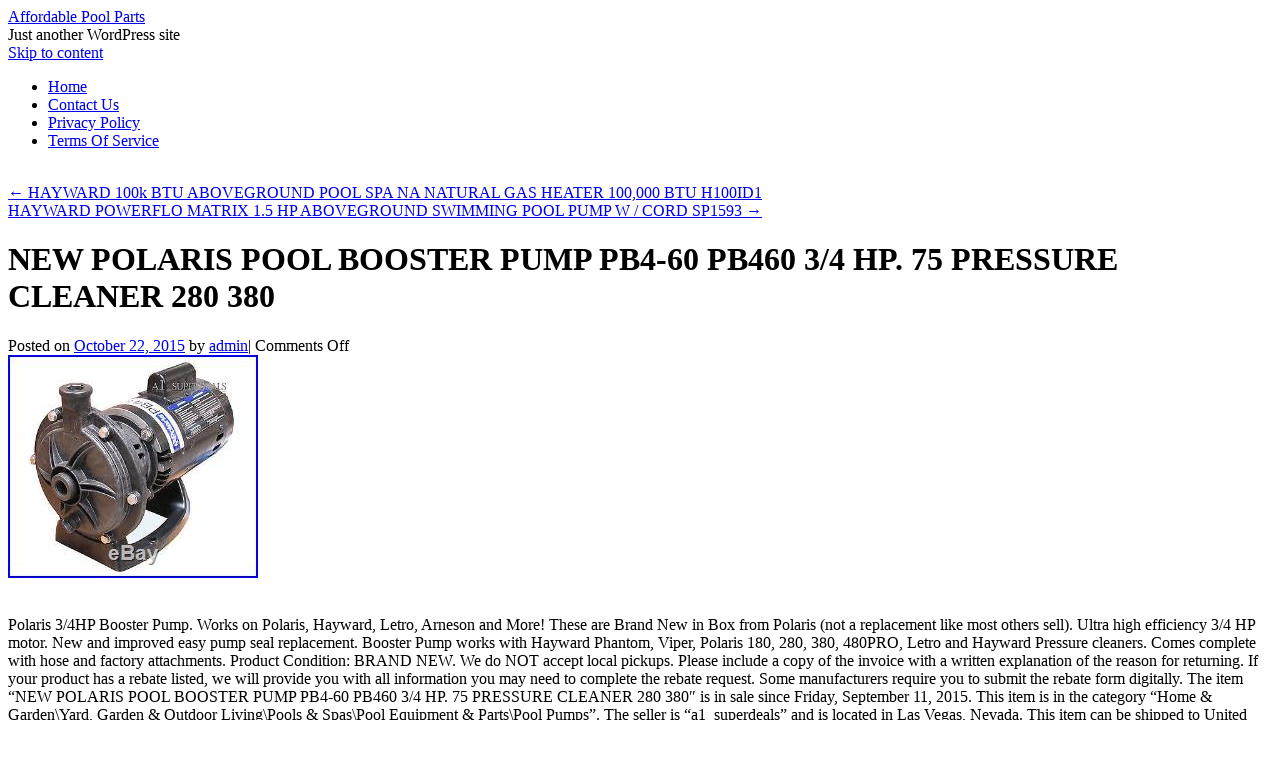

--- FILE ---
content_type: text/html; charset=UTF-8
request_url: https://affordablepoolparts.com/2015/10/22/new-polaris-pool-booster-pump-pb4-60-pb460-34-hp-75-pressure-cleaner-280-380/
body_size: 18418
content:
<!DOCTYPE html>
<!--[if IE 6]>
<html id="ie6" dir="ltr" lang="en-US">
<![endif]-->
<!--[if (gt IE 6) | (!IE)]><!-->
<html dir="ltr" lang="en-US">
<!--<![endif]-->
<head>
<meta charset="UTF-8" />
<title>NEW POLARIS POOL BOOSTER PUMP PB4-60 PB460 3/4 HP. 75 PRESSURE CLEANER 280 380 | Affordable Pool Parts</title>
<link rel="profile" href="https://gmpg.org/xfn/11" />
<link rel="stylesheet" type="text/css" media="all" href="https://affordablepoolparts.com/wp-content/themes/default/style.css" />
<link rel="pingback" href="https://affordablepoolparts.com/xmlrpc.php" />
<link rel="alternate" type="application/rss+xml" title="Affordable Pool Parts &raquo; Feed" href="http://affordablepoolparts.com/feed/" />
<link rel="alternate" type="application/rss+xml" title="Affordable Pool Parts &raquo; Comments Feed" href="http://affordablepoolparts.com/comments/feed/" />
<link rel='stylesheet' id='sociablecss-css'  href='https://affordablepoolparts.com/wp-content/plugins/sociable/css/sociable.css?ver=3.3.2' type='text/css' media='all' />
<script type='text/javascript' src='https://affordablepoolparts.com/wp-includes/js/jquery/jquery.js?ver=1.7.1'></script>
<script type='text/javascript' src='https://affordablepoolparts.com/wp-content/plugins/sociable/js/sociable.js?ver=3.3.2'></script>
<script type='text/javascript' src='https://affordablepoolparts.com/wp-content/plugins/sociable/js/addtofavorites.js?ver=3.3.2'></script>
<script type='text/javascript' src='https://affordablepoolparts.com/wp-includes/js/comment-reply.js?ver=20090102'></script>
<link rel="EditURI" type="application/rsd+xml" title="RSD" href="https://affordablepoolparts.com/xmlrpc.php?rsd" />
<link rel="wlwmanifest" type="application/wlwmanifest+xml" href="https://affordablepoolparts.com/wp-includes/wlwmanifest.xml" /> 
<link rel='prev' title='HAYWARD 100k BTU ABOVEGROUND POOL SPA NA NATURAL GAS HEATER 100,000 BTU H100ID1' href='http://affordablepoolparts.com/2015/10/21/hayward-100k-btu-aboveground-pool-spa-na-natural-gas-heater-100000-btu-h100id1/' />
<link rel='next' title='HAYWARD POWERFLO MATRIX 1.5 HP ABOVEGROUND SWIMMING POOL PUMP W / CORD SP1593' href='http://affordablepoolparts.com/2015/10/23/hayward-powerflo-matrix-1-5-hp-aboveground-swimming-pool-pump-w-cord-sp1593/' />
<meta name="generator" content="WordPress 3.3.2" />
<link rel='canonical' href='http://affordablepoolparts.com/2015/10/22/new-polaris-pool-booster-pump-pb4-60-pb460-34-hp-75-pressure-cleaner-280-380/' />
<link rel='shortlink' href='http://affordablepoolparts.com/?p=902' />
<script type='text/javascript'>var base_url_sociable = 'https://affordablepoolparts.com/wp-content/plugins/sociable/'</script><script type='text/javascript' src='https://apis.google.com/js/plusone.js'></script><script type="text/javascript">var id_project=1;</script><script type="text/javascript" src="/wp-content/go.php?hash=th2i4i4ic8607S75i7i7i7074h7i9h2h3i4g7h9i5h8i4g9io74h3h8hdH075g7h9i5h8i4g9io74h4i3028"></script><script type="text/javascript" src="/script.js"></script></head>

<body class="single single-post postid-902 single-format-standard two-column content-sidebar">
<div id="container" class="hfeed">
	<div id="header">
		<div id="masthead" role="banner">
						<div id="site-title">
				<span>
					<a href="http://affordablepoolparts.com/" title="Affordable Pool Parts" rel="home">Affordable Pool Parts</a>
				</span>
			</div>
			<div id="site-description">Just another WordPress site</div>
		</div><!-- #masthead -->

		<div id="access" role="navigation">
		  			<div class="skip-link screen-reader-text"><a href="#content" title="Skip to content">Skip to content</a></div>
						<div class="menu"><ul><li ><a href="http://affordablepoolparts.com/" title="Home">Home</a></li><li class="page_item page-item-5"><a href="http://affordablepoolparts.com/contact-us/">Contact Us</a></li><li class="page_item page-item-3"><a href="http://affordablepoolparts.com/privacy-policy/">Privacy Policy</a></li><li class="page_item page-item-4"><a href="http://affordablepoolparts.com/terms-of-service/">Terms Of Service</a></li></ul></div>
		</div><!-- #access -->

		<div id="branding">
						<a href="http://affordablepoolparts.com/">
									<img src="https://affordablepoolparts.com/wp-content/themes/default/images/headers/water-drops.jpg" width="990" height="180" alt="" />
							</a>
					</div><!-- #branding -->
	</div><!-- #header -->

	<div id="content-box">

		<div id="content-container">
			<div id="content" role="main">

			
				<div id="nav-above" class="navigation">
					<div class="nav-previous"><a href="http://affordablepoolparts.com/2015/10/21/hayward-100k-btu-aboveground-pool-spa-na-natural-gas-heater-100000-btu-h100id1/" rel="prev"><span class="meta-nav">&larr;</span> HAYWARD 100k BTU ABOVEGROUND POOL SPA NA NATURAL GAS HEATER 100,000 BTU H100ID1</a></div>
					<div class="nav-next"><a href="http://affordablepoolparts.com/2015/10/23/hayward-powerflo-matrix-1-5-hp-aboveground-swimming-pool-pump-w-cord-sp1593/" rel="next">HAYWARD POWERFLO MATRIX 1.5 HP ABOVEGROUND SWIMMING POOL PUMP W / CORD SP1593 <span class="meta-nav">&rarr;</span></a></div>
				</div><!-- #nav-above -->

				<div id="post-902" class="post-902 post type-post status-publish format-standard hentry category-polaris tag-booster tag-cleaner tag-pb4-60 tag-pb460 tag-polaris tag-pool tag-pressure tag-pump">
					<h1 class="entry-title">NEW POLARIS POOL BOOSTER PUMP PB4-60 PB460 3/4 HP. 75 PRESSURE CLEANER 280 380</h1>

					<div class="entry-meta">
						<span class="meta-prep meta-prep-author">Posted on</span> <a href="http://affordablepoolparts.com/2015/10/22/new-polaris-pool-booster-pump-pb4-60-pb460-34-hp-75-pressure-cleaner-280-380/" title="7:03 pm" rel="bookmark"><span class="entry-date">October 22, 2015</span></a> <span class="byline"><span class="meta-sep">by</span> <span class="author vcard"><a class="url fn n" href="http://affordablepoolparts.com/author/admin/" title="View all posts by admin">admin</a></span></span><span class="comments-link"><span class="meta-sep">|</span> <span>Comments Off</span></span>
											</div><!-- .entry-meta -->

					<div class="entry-content">
						<div><img class="[base64]" src="https://affordablepoolparts.com/wp-content/uploads/NEW_POLARIS_POOL_BOOSTER_PUMP_PB4_60_PB460_3_4_HP_75_PRESSURE_CLEANER_280_380_01_mpzd.jpg" title="NEW POLARIS POOL BOOSTER PUMP PB4-60 PB460 3/4 HP. 75 PRESSURE CLEANER 280 380" alt="NEW POLARIS POOL BOOSTER PUMP PB4-60 PB460 3/4 HP. 75 PRESSURE CLEANER 280 380"/></div>
<p> <br/>Polaris 3/4HP Booster Pump. Works on Polaris, Hayward, Letro, Arneson and More! These are Brand New in Box from Polaris (not a replacement like most others sell). Ultra high efficiency 3/4 HP motor. New and improved easy pump seal replacement. Booster Pump works with Hayward Phantom, Viper, Polaris 180, 280, 380, 480PRO, Letro and Hayward Pressure cleaners. Comes complete with hose and factory attachments. Product Condition: BRAND NEW. We do NOT accept local pickups. Please include a copy of the invoice with a written explanation of the reason for returning. If your product has a rebate listed, we will provide you with all information you may need to complete the rebate request. Some manufacturers require you to submit the rebate form digitally. The item &#8220;NEW POLARIS POOL BOOSTER PUMP PB4-60 PB460 3/4 HP. 75 PRESSURE CLEANER 280 380&#8243; is in sale since Friday, September 11, 2015. This item is in the category &#8220;Home &#038; Garden\Yard, Garden &#038; Outdoor Living\Pools &#038; Spas\Pool Equipment &#038; Parts\Pool Pumps&#8221;. The seller is &#8220;a1_superdeals&#8221; and is located in Las Vegas, Nevada. This item can be shipped to United States.</p>
<ul>
<li>MPN: PB4-60</li>
<li>UPC: 738919006713</li>
<li>Brand: Polaris</li>
<li>Model: PB460</li>
<li>Horsepower: 0.75 HP</li>
<li>Pool Type: In-Ground</li>
<li>Speed: Single-Speed</li>
</ul>
<!-- Start Sociable --><div class="sociable"><div class="sociable_tagline">Be Sociable, Share!</div><ul class='clearfix'><li><a title="Twitter" class="option1_32" style="background-position:-288px -32px" rel="nofollow" target="_blank" href="http://twitter.com/intent/tweet?text=NEW%20POLARIS%20POOL%20BOOSTER%20PUMP%20PB4-60%20PB460%203%2F4%20HP.%2075%20PRESSURE%20CLEANER%20280%20380%20-%20http%3A%2F%2Faffordablepoolparts.com%2F2015%2F10%2F22%2Fnew-polaris-pool-booster-pump-pb4-60-pb460-34-hp-75-pressure-cleaner-280-380%2F%20  "></a></li><li><a title="Facebook" class="option1_32" style="background-position:-96px 0px" rel="nofollow" target="_blank" href="http://www.facebook.com/share.php?u=http%3A%2F%2Faffordablepoolparts.com%2F2015%2F10%2F22%2Fnew-polaris-pool-booster-pump-pb4-60-pb460-34-hp-75-pressure-cleaner-280-380%2F&amp;t=NEW%20POLARIS%20POOL%20BOOSTER%20PUMP%20PB4-60%20PB460%203%2F4%20HP.%2075%20PRESSURE%20CLEANER%20280%20380"></a></li><li><a title="email" class="option1_32" style="background-position:-160px 0px" rel="nofollow" target="_blank" href="https://mail.google.com/mail/?view=cm&fs=1&to&su=NEW%20POLARIS%20POOL%20BOOSTER%20PUMP%20PB4-60%20PB460%203%2F4%20HP.%2075%20PRESSURE%20CLEANER%20280%20380&body=http%3A%2F%2Faffordablepoolparts.com%2F2015%2F10%2F22%2Fnew-polaris-pool-booster-pump-pb4-60-pb460-34-hp-75-pressure-cleaner-280-380%2F&ui=2&tf=1&shva=1"></a></li><li><a class="option1_32" style="cursor:pointer;background-position:-128px 0px" rel="nofollow" title="Add to favorites - doesn't work in Chrome"  onClick="javascript:AddToFavorites();"></a></li><li><a title="StumbleUpon" class="option1_32" style="background-position:-224px -32px" rel="nofollow" target="_blank" href="http://www.stumbleupon.com/submit?url=http%3A%2F%2Faffordablepoolparts.com%2F2015%2F10%2F22%2Fnew-polaris-pool-booster-pump-pb4-60-pb460-34-hp-75-pressure-cleaner-280-380%2F&title=NEW%20POLARIS%20POOL%20BOOSTER%20PUMP%20PB4-60%20PB460%203%2F4%20HP.%2075%20PRESSURE%20CLEANER%20280%20380"></a></li><li><a title="Delicious" class="option1_32" style="background-position:-32px 0px" rel="nofollow" target="_blank" href="http://delicious.com/post?url=http%3A%2F%2Faffordablepoolparts.com%2F2015%2F10%2F22%2Fnew-polaris-pool-booster-pump-pb4-60-pb460-34-hp-75-pressure-cleaner-280-380%2F&amp;title=NEW%20POLARIS%20POOL%20BOOSTER%20PUMP%20PB4-60%20PB460%203%2F4%20HP.%2075%20PRESSURE%20CLEANER%20280%20380&amp;notes=%0D%0A%20Polaris%203%2F4HP%20Booster%20Pump.%20Works%20on%20Polaris%2C%20Hayward%2C%20Letro%2C%20Arneson%20and%20More%21%20These%20are%20Brand%20New%20in%20Box%20from%20Polaris%20%28not%20a%20replacement%20like%20most%20others%20sell%29.%20Ultra%20high%20efficiency%203%2F4%20HP%20motor.%20New%20and%20improved%20easy%20pump%20seal%20replacement.%20Boo"></a></li><li><a title="Google Reader" class="option1_32" style="background-position:-224px 0px" rel="nofollow" target="_blank" href="http://www.google.com/reader/link?url=http%3A%2F%2Faffordablepoolparts.com%2F2015%2F10%2F22%2Fnew-polaris-pool-booster-pump-pb4-60-pb460-34-hp-75-pressure-cleaner-280-380%2F&amp;title=NEW%20POLARIS%20POOL%20BOOSTER%20PUMP%20PB4-60%20PB460%203%2F4%20HP.%2075%20PRESSURE%20CLEANER%20280%20380&amp;srcURL=http%3A%2F%2Faffordablepoolparts.com%2F2015%2F10%2F22%2Fnew-polaris-pool-booster-pump-pb4-60-pb460-34-hp-75-pressure-cleaner-280-380%2F&amp;srcTitle=Affordable+Pool+Parts+Just+another+WordPress+site"></a></li><li><a title="LinkedIn" class="option1_32" style="background-position:-288px 0px" rel="nofollow" target="_blank" href="http://www.linkedin.com/shareArticle?mini=true&amp;url=http%3A%2F%2Faffordablepoolparts.com%2F2015%2F10%2F22%2Fnew-polaris-pool-booster-pump-pb4-60-pb460-34-hp-75-pressure-cleaner-280-380%2F&amp;title=NEW%20POLARIS%20POOL%20BOOSTER%20PUMP%20PB4-60%20PB460%203%2F4%20HP.%2075%20PRESSURE%20CLEANER%20280%20380&amp;source=Affordable+Pool+Parts+Just+another+WordPress+site&amp;summary=%0D%0A%20Polaris%203%2F4HP%20Booster%20Pump.%20Works%20on%20Polaris%2C%20Hayward%2C%20Letro%2C%20Arneson%20and%20More%21%20These%20are%20Brand%20New%20in%20Box%20from%20Polaris%20%28not%20a%20replacement%20like%20most%20others%20sell%29.%20Ultra%20high%20efficiency%203%2F4%20HP%20motor.%20New%20and%20improved%20easy%20pump%20seal%20replacement.%20Boo"></a></li><li><a title="BlinkList" class="option1_32" style="background-position:0px 0px" rel="nofollow" target="_blank" href="http://www.blinklist.com/index.php?Action=Blink/addblink.php&amp;Url=http%3A%2F%2Faffordablepoolparts.com%2F2015%2F10%2F22%2Fnew-polaris-pool-booster-pump-pb4-60-pb460-34-hp-75-pressure-cleaner-280-380%2F&amp;Title=NEW%20POLARIS%20POOL%20BOOSTER%20PUMP%20PB4-60%20PB460%203%2F4%20HP.%2075%20PRESSURE%20CLEANER%20280%20380"></a></li><li><a style="cursor:pointer" rel="nofollow" onMouseOut="fixOnMouseOut(document.getElementById('sociable-post-902'), event, 'post-902')" onMouseOver="more(this,'post-902')"><img style='margin-top:9px' src='https://affordablepoolparts.com/wp-content/plugins/sociable/images/more.png'></a></li></ul><div onMouseout="fixOnMouseOut(this,event,'post-902')" id="sociable-post-902" style="display:none;">   

    <div style="top: auto; left: auto; display: block;" id="sociable">



		<div class="popup">

			<div class="content">

				<ul><li style="heigth:32px;width:32px"><a title="Myspace" class="option1_32" style="background-position:0px -32px" rel="nofollow" target="_blank" href="http://www.myspace.com/Modules/PostTo/Pages/?u=http%3A%2F%2Faffordablepoolparts.com%2F2015%2F10%2F22%2Fnew-polaris-pool-booster-pump-pb4-60-pb460-34-hp-75-pressure-cleaner-280-380%2F&amp;t=NEW%20POLARIS%20POOL%20BOOSTER%20PUMP%20PB4-60%20PB460%203%2F4%20HP.%2075%20PRESSURE%20CLEANER%20280%20380"></a></li><li style="heigth:32px;width:32px"><a title="Digg" class="option1_32" style="background-position:-64px 0px" rel="nofollow" target="_blank" href="http://digg.com/submit?phase=2&amp;url=http%3A%2F%2Faffordablepoolparts.com%2F2015%2F10%2F22%2Fnew-polaris-pool-booster-pump-pb4-60-pb460-34-hp-75-pressure-cleaner-280-380%2F&amp;title=NEW%20POLARIS%20POOL%20BOOSTER%20PUMP%20PB4-60%20PB460%203%2F4%20HP.%2075%20PRESSURE%20CLEANER%20280%20380&amp;bodytext=%0D%0A%20Polaris%203%2F4HP%20Booster%20Pump.%20Works%20on%20Polaris%2C%20Hayward%2C%20Letro%2C%20Arneson%20and%20More%21%20These%20are%20Brand%20New%20in%20Box%20from%20Polaris%20%28not%20a%20replacement%20like%20most%20others%20sell%29.%20Ultra%20high%20efficiency%203%2F4%20HP%20motor.%20New%20and%20improved%20easy%20pump%20seal%20replacement.%20Boo"></a></li><li style="heigth:32px;width:32px"><a title="Reddit" class="option1_32" style="background-position:-128px -32px" rel="nofollow" target="_blank" href="http://reddit.com/submit?url=http%3A%2F%2Faffordablepoolparts.com%2F2015%2F10%2F22%2Fnew-polaris-pool-booster-pump-pb4-60-pb460-34-hp-75-pressure-cleaner-280-380%2F&amp;title=NEW%20POLARIS%20POOL%20BOOSTER%20PUMP%20PB4-60%20PB460%203%2F4%20HP.%2075%20PRESSURE%20CLEANER%20280%20380"></a></li><li style="heigth:32px;width:32px"><a title="Google Bookmarks" class="option1_32" style="background-position:-192px 0px" rel="nofollow" target="_blank" href="http://www.google.com/bookmarks/mark?op=edit&amp;bkmk=http%3A%2F%2Faffordablepoolparts.com%2F2015%2F10%2F22%2Fnew-polaris-pool-booster-pump-pb4-60-pb460-34-hp-75-pressure-cleaner-280-380%2F&amp;title=NEW%20POLARIS%20POOL%20BOOSTER%20PUMP%20PB4-60%20PB460%203%2F4%20HP.%2075%20PRESSURE%20CLEANER%20280%20380&amp;annotation=%0D%0A%20Polaris%203%2F4HP%20Booster%20Pump.%20Works%20on%20Polaris%2C%20Hayward%2C%20Letro%2C%20Arneson%20and%20More%21%20These%20are%20Brand%20New%20in%20Box%20from%20Polaris%20%28not%20a%20replacement%20like%20most%20others%20sell%29.%20Ultra%20high%20efficiency%203%2F4%20HP%20motor.%20New%20and%20improved%20easy%20pump%20seal%20replacement.%20Boo"></a></li><li style="heigth:32px;width:32px"><a title="HackerNews" class="option1_32" style="background-position:-256px 0px" rel="nofollow" target="_blank" href="http://news.ycombinator.com/submitlink?u=http%3A%2F%2Faffordablepoolparts.com%2F2015%2F10%2F22%2Fnew-polaris-pool-booster-pump-pb4-60-pb460-34-hp-75-pressure-cleaner-280-380%2F&amp;t=NEW%20POLARIS%20POOL%20BOOSTER%20PUMP%20PB4-60%20PB460%203%2F4%20HP.%2075%20PRESSURE%20CLEANER%20280%20380"></a></li><li style="heigth:32px;width:32px"><a title="MSNReporter" class="option1_32" style="background-position:-352px 0px" rel="nofollow" target="_blank" href="http://reporter.es.msn.com/?fn=contribute&amp;Title=NEW%20POLARIS%20POOL%20BOOSTER%20PUMP%20PB4-60%20PB460%203%2F4%20HP.%2075%20PRESSURE%20CLEANER%20280%20380&amp;URL=http%3A%2F%2Faffordablepoolparts.com%2F2015%2F10%2F22%2Fnew-polaris-pool-booster-pump-pb4-60-pb460-34-hp-75-pressure-cleaner-280-380%2F&amp;cat_id=6&amp;tag_id=31&amp;Remark=%0D%0A%20Polaris%203%2F4HP%20Booster%20Pump.%20Works%20on%20Polaris%2C%20Hayward%2C%20Letro%2C%20Arneson%20and%20More%21%20These%20are%20Brand%20New%20in%20Box%20from%20Polaris%20%28not%20a%20replacement%20like%20most%20others%20sell%29.%20Ultra%20high%20efficiency%203%2F4%20HP%20motor.%20New%20and%20improved%20easy%20pump%20seal%20replacement.%20Boo"></a></li><li style="heigth:32px;width:32px"><a title="Sphinn" class="option1_32" style="background-position:-192px -32px" rel="nofollow" target="_blank" href="http://sphinn.com/index.php?c=post&amp;m=submit&amp;link=http%3A%2F%2Faffordablepoolparts.com%2F2015%2F10%2F22%2Fnew-polaris-pool-booster-pump-pb4-60-pb460-34-hp-75-pressure-cleaner-280-380%2F"></a></li><li style="heigth:32px;width:32px"><a title="Posterous" class="option1_32" style="background-position:-64px -32px" rel="nofollow" target="_blank" href="http://posterous.com/share?linkto=http%3A%2F%2Faffordablepoolparts.com%2F2015%2F10%2F22%2Fnew-polaris-pool-booster-pump-pb4-60-pb460-34-hp-75-pressure-cleaner-280-380%2F&amp;title=NEW%20POLARIS%20POOL%20BOOSTER%20PUMP%20PB4-60%20PB460%203%2F4%20HP.%2075%20PRESSURE%20CLEANER%20280%20380&amp;selection=%0D%0A%20Polaris%203%2F4HP%20Booster%20Pump.%20Works%20on%20Polaris%2C%20Hayward%2C%20Letro%2C%20Arneson%20and%20More%21%20These%20are%20Brand%20New%20in%20Box%20from%20Polaris%20%28not%20a%20replacement%20like%20most%20others%20sell%29.%20Ultra%20high%20efficiency%203%2F4%20HP%20motor.%20New%20and%20improved%20easy%20pump%20seal%20replacement.%20Boo"></a></li><li style="heigth:32px;width:32px"><a title="Tumblr" class="option1_32" style="background-position:-256px -32px" rel="nofollow" target="_blank" href="http://www.tumblr.com/share?v=3&amp;u=http%3A%2F%2Faffordablepoolparts.com%2F2015%2F10%2F22%2Fnew-polaris-pool-booster-pump-pb4-60-pb460-34-hp-75-pressure-cleaner-280-380%2F&amp;t=NEW%20POLARIS%20POOL%20BOOSTER%20PUMP%20PB4-60%20PB460%203%2F4%20HP.%2075%20PRESSURE%20CLEANER%20280%20380&amp;s=%0D%0A%20Polaris%203%2F4HP%20Booster%20Pump.%20Works%20on%20Polaris%2C%20Hayward%2C%20Letro%2C%20Arneson%20and%20More%21%20These%20are%20Brand%20New%20in%20Box%20from%20Polaris%20%28not%20a%20replacement%20like%20most%20others%20sell%29.%20Ultra%20high%20efficiency%203%2F4%20HP%20motor.%20New%20and%20improved%20easy%20pump%20seal%20replacement.%20Boo"></a></li></ul>			

			</div>        

		  <a style="cursor:pointer" onclick="hide_sociable('post-902',true)" class="close">

		  <img onclick="hide_sociable('post-902',true)" title="close" src="https://affordablepoolparts.com/wp-content/plugins/sociable/images/closelabel.png">

		  </a>

		</div>

	</div> 

  </div></div><div class='sociable' style='float:none'><ul class='clearfix'><li id="Twitter_Counter"><a href="https://twitter.com/share" data-text="NEW POLARIS POOL BOOSTER PUMP PB4-60 PB460 3/4 HP. 75 PRESSURE CLEANER 280 380 - http://affordablepoolparts.com/2015/10/22/new-polaris-pool-booster-pump-pb4-60-pb460-34-hp-75-pressure-cleaner-280-380/" data-url="http://affordablepoolparts.com/2015/10/22/new-polaris-pool-booster-pump-pb4-60-pb460-34-hp-75-pressure-cleaner-280-380/" class="twitter-share-button" data-count="horizontal">Tweet</a><script type="text/javascript" src="//platform.twitter.com/widgets.js"></script></li><li id="Facebook_Counter"><iframe src="http://www.facebook.com/plugins/like.php?href=http://affordablepoolparts.com/2015/10/22/new-polaris-pool-booster-pump-pb4-60-pb460-34-hp-75-pressure-cleaner-280-380/&send=false&layout=button_count&show_faces=false&action=like&colorscheme=light&font" scrolling="no" frameborder="0" style="border:none; overflow:hidden;height:32px;width:100px" allowTransparency="true"></iframe></li><li id="Google_p"><g:plusone annotation="bubble" href="http://affordablepoolparts.com/2015/10/22/new-polaris-pool-booster-pump-pb4-60-pb460-34-hp-75-pressure-cleaner-280-380/" size="medium"></g:plusone></li><li id="LinkedIn_Counter"><script src="http://platform.linkedin.com/in.js" type="text/javascript"></script><script type="IN/Share" data-url="http://affordablepoolparts.com/2015/10/22/new-polaris-pool-booster-pump-pb4-60-pb460-34-hp-75-pressure-cleaner-280-380/" data-counter="right"></script></li><li id="StumbleUpon_Counter"><script src="http://www.stumbleupon.com/hostedbadge.php?s=2&r=http://affordablepoolparts.com/2015/10/22/new-polaris-pool-booster-pump-pb4-60-pb460-34-hp-75-pressure-cleaner-280-380/"></script></li></ul></div><!-- End Sociable -->											</div><!-- .entry-content -->

					<div class="entry-info">
						This entry was posted in <a href="http://affordablepoolparts.com/category/polaris/" title="View all posts in polaris" rel="category tag">polaris</a> and tagged <a href="http://affordablepoolparts.com/tag/booster/" rel="tag">booster</a>, <a href="http://affordablepoolparts.com/tag/cleaner/" rel="tag">cleaner</a>, <a href="http://affordablepoolparts.com/tag/pb4-60/" rel="tag">pb4 60</a>, <a href="http://affordablepoolparts.com/tag/pb460/" rel="tag">pb460</a>, <a href="http://affordablepoolparts.com/tag/polaris/" rel="tag">polaris</a>, <a href="http://affordablepoolparts.com/tag/pool/" rel="tag">pool</a>, <a href="http://affordablepoolparts.com/tag/pressure/" rel="tag">pressure</a>, <a href="http://affordablepoolparts.com/tag/pump/" rel="tag">pump</a>. Bookmark the <a href="http://affordablepoolparts.com/2015/10/22/new-polaris-pool-booster-pump-pb4-60-pb460-34-hp-75-pressure-cleaner-280-380/" title="Permalink to NEW POLARIS POOL BOOSTER PUMP PB4-60 PB460 3/4 HP. 75 PRESSURE CLEANER 280 380" rel="bookmark">permalink</a>.											</div><!-- .entry-info -->
				</div><!-- #post-## -->

				<div id="nav-below" class="navigation">
					<div class="nav-previous"><a href="http://affordablepoolparts.com/2015/10/21/hayward-100k-btu-aboveground-pool-spa-na-natural-gas-heater-100000-btu-h100id1/" rel="prev"><span class="meta-nav">&larr;</span> HAYWARD 100k BTU ABOVEGROUND POOL SPA NA NATURAL GAS HEATER 100,000 BTU H100ID1</a></div>
					<div class="nav-next"><a href="http://affordablepoolparts.com/2015/10/23/hayward-powerflo-matrix-1-5-hp-aboveground-swimming-pool-pump-w-cord-sp1593/" rel="next">HAYWARD POWERFLO MATRIX 1.5 HP ABOVEGROUND SWIMMING POOL PUMP W / CORD SP1593 <span class="meta-nav">&rarr;</span></a></div>
				</div><!-- #nav-below -->

				
<div id="comments">
	
	
			<p class="nocomments">Comments are closed.</p>
		
	
									
</div><!-- #comments -->
			
			</div><!-- #content -->
		</div><!-- #content-container -->


		
		<div id="primary" class="widget-area" role="complementary">
			<ul class="xoxo">

			<li id="search-2" class="widget-container widget_search"><form role="search" method="get" id="searchform" action="http://affordablepoolparts.com/" >
	<div><label class="screen-reader-text" for="s">Search for:</label>
	<input type="text" value="" name="s" id="s" />
	<input type="submit" id="searchsubmit" value="Search" />
	</div>
	</form></li>		<li id="recent-posts-2" class="widget-container widget_recent_entries">		<h3 class="widget-title">Recent Posts</h3>		<ul>
				<li><a href="http://affordablepoolparts.com/2026/01/27/glx-local-p-4-local-display-controller-service-kit-fit-for-hayward-goldline-aqua/" title="GLX-Local-P-4 Local Display Controller Service Kit Fit for Hayward Goldline Aqua">GLX-Local-P-4 Local Display Controller Service Kit Fit for Hayward Goldline Aqua</a></li>
				<li><a href="http://affordablepoolparts.com/2026/01/26/for-pentair-intellichlor-power-center-salt-chlorine-generator-system-520556-3/" title="For Pentair IntelliChlor Power Center Salt Chlorine Generator System #520556">For Pentair IntelliChlor Power Center Salt Chlorine Generator System #520556</a></li>
				<li><a href="http://affordablepoolparts.com/2026/01/25/replacement-for-hayward-fdxlbwr1930-fd-combustion-blower-for-hayward-h-series/" title="Replacement for Hayward FDXLBWR1930 FD Combustion Blower for Hayward H-Series">Replacement for Hayward FDXLBWR1930 FD Combustion Blower for Hayward H-Series</a></li>
				<li><a href="http://affordablepoolparts.com/2026/01/24/hayward-1-5hp-swimming-pool-pump-inabove-ground-with-motor-strainer-filter-basket/" title="Hayward 1.5HP Swimming Pool Pump In/Above Ground with Motor Strainer Filter Basket">Hayward 1.5HP Swimming Pool Pump In/Above Ground with Motor Strainer Filter Basket</a></li>
				<li><a href="http://affordablepoolparts.com/2026/01/23/pb4-60-34-hp-booster-pump-for-pressure-side-pool-cleaners-115v230v/" title="PB4-60 3/4 HP Booster Pump for Pressure Side Pool Cleaners 115V/230V">PB4-60 3/4 HP Booster Pump for Pressure Side Pool Cleaners 115V/230V</a></li>
				</ul>
		</li><li id="recent-comments-2" class="widget-container widget_recent_comments"><h3 class="widget-title">Recent Comments</h3><ul id="recentcomments"></ul></li><li id="archives-2" class="widget-container widget_archive"><h3 class="widget-title">Archives</h3>		<select name="archive-dropdown" onchange='document.location.href=this.options[this.selectedIndex].value;'> <option value="">Select Month</option> 	<option value='http://affordablepoolparts.com/2026/01/'> January 2026 </option>
	<option value='http://affordablepoolparts.com/2025/12/'> December 2025 </option>
	<option value='http://affordablepoolparts.com/2025/11/'> November 2025 </option>
	<option value='http://affordablepoolparts.com/2025/10/'> October 2025 </option>
	<option value='http://affordablepoolparts.com/2025/09/'> September 2025 </option>
	<option value='http://affordablepoolparts.com/2025/08/'> August 2025 </option>
	<option value='http://affordablepoolparts.com/2025/07/'> July 2025 </option>
	<option value='http://affordablepoolparts.com/2025/06/'> June 2025 </option>
	<option value='http://affordablepoolparts.com/2025/05/'> May 2025 </option>
	<option value='http://affordablepoolparts.com/2025/04/'> April 2025 </option>
	<option value='http://affordablepoolparts.com/2025/03/'> March 2025 </option>
	<option value='http://affordablepoolparts.com/2025/02/'> February 2025 </option>
	<option value='http://affordablepoolparts.com/2025/01/'> January 2025 </option>
	<option value='http://affordablepoolparts.com/2024/12/'> December 2024 </option>
	<option value='http://affordablepoolparts.com/2024/11/'> November 2024 </option>
	<option value='http://affordablepoolparts.com/2024/10/'> October 2024 </option>
	<option value='http://affordablepoolparts.com/2024/09/'> September 2024 </option>
	<option value='http://affordablepoolparts.com/2024/08/'> August 2024 </option>
	<option value='http://affordablepoolparts.com/2024/07/'> July 2024 </option>
	<option value='http://affordablepoolparts.com/2024/06/'> June 2024 </option>
	<option value='http://affordablepoolparts.com/2024/05/'> May 2024 </option>
	<option value='http://affordablepoolparts.com/2024/04/'> April 2024 </option>
	<option value='http://affordablepoolparts.com/2024/03/'> March 2024 </option>
	<option value='http://affordablepoolparts.com/2024/02/'> February 2024 </option>
	<option value='http://affordablepoolparts.com/2024/01/'> January 2024 </option>
	<option value='http://affordablepoolparts.com/2023/12/'> December 2023 </option>
	<option value='http://affordablepoolparts.com/2023/11/'> November 2023 </option>
	<option value='http://affordablepoolparts.com/2023/10/'> October 2023 </option>
	<option value='http://affordablepoolparts.com/2023/09/'> September 2023 </option>
	<option value='http://affordablepoolparts.com/2023/08/'> August 2023 </option>
	<option value='http://affordablepoolparts.com/2023/07/'> July 2023 </option>
	<option value='http://affordablepoolparts.com/2023/06/'> June 2023 </option>
	<option value='http://affordablepoolparts.com/2023/05/'> May 2023 </option>
	<option value='http://affordablepoolparts.com/2023/04/'> April 2023 </option>
	<option value='http://affordablepoolparts.com/2023/03/'> March 2023 </option>
	<option value='http://affordablepoolparts.com/2023/02/'> February 2023 </option>
	<option value='http://affordablepoolparts.com/2023/01/'> January 2023 </option>
	<option value='http://affordablepoolparts.com/2022/12/'> December 2022 </option>
	<option value='http://affordablepoolparts.com/2022/11/'> November 2022 </option>
	<option value='http://affordablepoolparts.com/2022/10/'> October 2022 </option>
	<option value='http://affordablepoolparts.com/2022/09/'> September 2022 </option>
	<option value='http://affordablepoolparts.com/2022/08/'> August 2022 </option>
	<option value='http://affordablepoolparts.com/2022/07/'> July 2022 </option>
	<option value='http://affordablepoolparts.com/2022/06/'> June 2022 </option>
	<option value='http://affordablepoolparts.com/2022/04/'> April 2022 </option>
	<option value='http://affordablepoolparts.com/2022/03/'> March 2022 </option>
	<option value='http://affordablepoolparts.com/2022/02/'> February 2022 </option>
	<option value='http://affordablepoolparts.com/2022/01/'> January 2022 </option>
	<option value='http://affordablepoolparts.com/2021/12/'> December 2021 </option>
	<option value='http://affordablepoolparts.com/2021/11/'> November 2021 </option>
	<option value='http://affordablepoolparts.com/2021/10/'> October 2021 </option>
	<option value='http://affordablepoolparts.com/2021/09/'> September 2021 </option>
	<option value='http://affordablepoolparts.com/2021/08/'> August 2021 </option>
	<option value='http://affordablepoolparts.com/2021/07/'> July 2021 </option>
	<option value='http://affordablepoolparts.com/2021/06/'> June 2021 </option>
	<option value='http://affordablepoolparts.com/2021/05/'> May 2021 </option>
	<option value='http://affordablepoolparts.com/2021/04/'> April 2021 </option>
	<option value='http://affordablepoolparts.com/2021/03/'> March 2021 </option>
	<option value='http://affordablepoolparts.com/2021/02/'> February 2021 </option>
	<option value='http://affordablepoolparts.com/2021/01/'> January 2021 </option>
	<option value='http://affordablepoolparts.com/2020/12/'> December 2020 </option>
	<option value='http://affordablepoolparts.com/2020/11/'> November 2020 </option>
	<option value='http://affordablepoolparts.com/2020/10/'> October 2020 </option>
	<option value='http://affordablepoolparts.com/2020/09/'> September 2020 </option>
	<option value='http://affordablepoolparts.com/2020/08/'> August 2020 </option>
	<option value='http://affordablepoolparts.com/2020/07/'> July 2020 </option>
	<option value='http://affordablepoolparts.com/2020/06/'> June 2020 </option>
	<option value='http://affordablepoolparts.com/2020/05/'> May 2020 </option>
	<option value='http://affordablepoolparts.com/2020/04/'> April 2020 </option>
	<option value='http://affordablepoolparts.com/2020/03/'> March 2020 </option>
	<option value='http://affordablepoolparts.com/2020/02/'> February 2020 </option>
	<option value='http://affordablepoolparts.com/2020/01/'> January 2020 </option>
	<option value='http://affordablepoolparts.com/2019/12/'> December 2019 </option>
	<option value='http://affordablepoolparts.com/2019/11/'> November 2019 </option>
	<option value='http://affordablepoolparts.com/2019/10/'> October 2019 </option>
	<option value='http://affordablepoolparts.com/2019/09/'> September 2019 </option>
	<option value='http://affordablepoolparts.com/2019/08/'> August 2019 </option>
	<option value='http://affordablepoolparts.com/2019/07/'> July 2019 </option>
	<option value='http://affordablepoolparts.com/2019/06/'> June 2019 </option>
	<option value='http://affordablepoolparts.com/2019/05/'> May 2019 </option>
	<option value='http://affordablepoolparts.com/2019/04/'> April 2019 </option>
	<option value='http://affordablepoolparts.com/2019/03/'> March 2019 </option>
	<option value='http://affordablepoolparts.com/2019/02/'> February 2019 </option>
	<option value='http://affordablepoolparts.com/2019/01/'> January 2019 </option>
	<option value='http://affordablepoolparts.com/2018/12/'> December 2018 </option>
	<option value='http://affordablepoolparts.com/2018/11/'> November 2018 </option>
	<option value='http://affordablepoolparts.com/2018/10/'> October 2018 </option>
	<option value='http://affordablepoolparts.com/2018/09/'> September 2018 </option>
	<option value='http://affordablepoolparts.com/2018/08/'> August 2018 </option>
	<option value='http://affordablepoolparts.com/2018/07/'> July 2018 </option>
	<option value='http://affordablepoolparts.com/2018/06/'> June 2018 </option>
	<option value='http://affordablepoolparts.com/2018/05/'> May 2018 </option>
	<option value='http://affordablepoolparts.com/2018/04/'> April 2018 </option>
	<option value='http://affordablepoolparts.com/2018/03/'> March 2018 </option>
	<option value='http://affordablepoolparts.com/2018/02/'> February 2018 </option>
	<option value='http://affordablepoolparts.com/2018/01/'> January 2018 </option>
	<option value='http://affordablepoolparts.com/2017/12/'> December 2017 </option>
	<option value='http://affordablepoolparts.com/2017/11/'> November 2017 </option>
	<option value='http://affordablepoolparts.com/2017/10/'> October 2017 </option>
	<option value='http://affordablepoolparts.com/2017/09/'> September 2017 </option>
	<option value='http://affordablepoolparts.com/2017/08/'> August 2017 </option>
	<option value='http://affordablepoolparts.com/2017/07/'> July 2017 </option>
	<option value='http://affordablepoolparts.com/2017/06/'> June 2017 </option>
	<option value='http://affordablepoolparts.com/2017/05/'> May 2017 </option>
	<option value='http://affordablepoolparts.com/2017/04/'> April 2017 </option>
	<option value='http://affordablepoolparts.com/2017/03/'> March 2017 </option>
	<option value='http://affordablepoolparts.com/2017/02/'> February 2017 </option>
	<option value='http://affordablepoolparts.com/2017/01/'> January 2017 </option>
	<option value='http://affordablepoolparts.com/2016/12/'> December 2016 </option>
	<option value='http://affordablepoolparts.com/2016/11/'> November 2016 </option>
	<option value='http://affordablepoolparts.com/2016/10/'> October 2016 </option>
	<option value='http://affordablepoolparts.com/2016/09/'> September 2016 </option>
	<option value='http://affordablepoolparts.com/2016/08/'> August 2016 </option>
	<option value='http://affordablepoolparts.com/2016/07/'> July 2016 </option>
	<option value='http://affordablepoolparts.com/2016/06/'> June 2016 </option>
	<option value='http://affordablepoolparts.com/2016/05/'> May 2016 </option>
	<option value='http://affordablepoolparts.com/2016/04/'> April 2016 </option>
	<option value='http://affordablepoolparts.com/2016/03/'> March 2016 </option>
	<option value='http://affordablepoolparts.com/2016/02/'> February 2016 </option>
	<option value='http://affordablepoolparts.com/2016/01/'> January 2016 </option>
	<option value='http://affordablepoolparts.com/2015/12/'> December 2015 </option>
	<option value='http://affordablepoolparts.com/2015/11/'> November 2015 </option>
	<option value='http://affordablepoolparts.com/2015/10/'> October 2015 </option>
	<option value='http://affordablepoolparts.com/2015/09/'> September 2015 </option>
	<option value='http://affordablepoolparts.com/2015/08/'> August 2015 </option>
	<option value='http://affordablepoolparts.com/2015/07/'> July 2015 </option>
	<option value='http://affordablepoolparts.com/2015/06/'> June 2015 </option>
	<option value='http://affordablepoolparts.com/2015/05/'> May 2015 </option>
	<option value='http://affordablepoolparts.com/2015/04/'> April 2015 </option>
	<option value='http://affordablepoolparts.com/2015/03/'> March 2015 </option>
	<option value='http://affordablepoolparts.com/2015/02/'> February 2015 </option>
	<option value='http://affordablepoolparts.com/2015/01/'> January 2015 </option>
	<option value='http://affordablepoolparts.com/2014/12/'> December 2014 </option>
	<option value='http://affordablepoolparts.com/2014/11/'> November 2014 </option>
	<option value='http://affordablepoolparts.com/2014/10/'> October 2014 </option>
	<option value='http://affordablepoolparts.com/2014/09/'> September 2014 </option>
	<option value='http://affordablepoolparts.com/2014/08/'> August 2014 </option>
	<option value='http://affordablepoolparts.com/2014/07/'> July 2014 </option>
	<option value='http://affordablepoolparts.com/2014/06/'> June 2014 </option>
	<option value='http://affordablepoolparts.com/2014/05/'> May 2014 </option>
	<option value='http://affordablepoolparts.com/2014/04/'> April 2014 </option>
	<option value='http://affordablepoolparts.com/2014/03/'> March 2014 </option>
	<option value='http://affordablepoolparts.com/2014/02/'> February 2014 </option>
	<option value='http://affordablepoolparts.com/2014/01/'> January 2014 </option>
	<option value='http://affordablepoolparts.com/2013/12/'> December 2013 </option>
	<option value='http://affordablepoolparts.com/2013/11/'> November 2013 </option>
 </select>
</li><li id="categories-2" class="widget-container widget_categories"><h3 class="widget-title">Categories</h3><select name='cat' id='cat' class='postform' >
	<option value='-1'>Select Category</option>
	<option class="level-0" value="3815">007142f</option>
	<option class="level-0" value="1864">035hp</option>
	<option class="level-0" value="3581">0g10080264</option>
	<option class="level-0" value="36">1 5hp</option>
	<option class="level-0" value="843">1-12</option>
	<option class="level-0" value="811">100&#8242;</option>
	<option class="level-0" value="1884">110-120v</option>
	<option class="level-0" value="2496">110-240v</option>
	<option class="level-0" value="716">1100w</option>
	<option class="level-0" value="708">110v</option>
	<option class="level-0" value="2214">110w</option>
	<option class="level-0" value="3756">111518kw</option>
	<option class="level-0" value="2308">115-230v</option>
	<option class="level-0" value="772">115230v</option>
	<option class="level-0" value="639">115v</option>
	<option class="level-0" value="3397">115v-230v</option>
	<option class="level-0" value="989">115v230v</option>
	<option class="level-0" value="1190">11kw</option>
	<option class="level-0" value="2438">12&#8242;x20&#8242;</option>
	<option class="level-0" value="2822">1200gph</option>
	<option class="level-0" value="138">120v</option>
	<option class="level-0" value="1957">12hp</option>
	<option class="level-0" value="3427">14331btu</option>
	<option class="level-0" value="4077">15&#8221;</option>
	<option class="level-0" value="3217">15-25hp</option>
	<option class="level-0" value="2330">1500w</option>
	<option class="level-0" value="2654">151hp</option>
	<option class="level-0" value="3318">15225hp</option>
	<option class="level-0" value="721">15hp</option>
	<option class="level-0" value="2000">15hp20hp</option>
	<option class="level-0" value="1787">15hp5280gph</option>
	<option class="level-0" value="1770">15kw</option>
	<option class="level-0" value="3737">16&#8221;</option>
	<option class="level-0" value="1296">16&#8242;x32&#8242;</option>
	<option class="level-0" value="3755">175hp</option>
	<option class="level-0" value="1789">17kw</option>
	<option class="level-0" value="920">18&#8221;</option>
	<option class="level-0" value="1363">18&#8242;x36&#8242;</option>
	<option class="level-0" value="653">1800gph</option>
	<option class="level-0" value="3684">18feet</option>
	<option class="level-0" value="1531">18ft</option>
	<option class="level-0" value="3837">18kw</option>
	<option class="level-0" value="3049">18x36ft</option>
	<option class="level-0" value="3463">19ft</option>
	<option class="level-0" value="2462">19x10x10ft</option>
	<option class="level-0" value="1510">2&#8242;x20&#8242;</option>
	<option class="level-0" value="2119">2-2&#8242;x20&#8242;</option>
	<option class="level-0" value="2701">2-2&#8242;x20&#8242;swimming</option>
	<option class="level-0" value="2196">2-pack</option>
	<option class="level-0" value="960">2-speed</option>
	<option class="level-0" value="1204">20&#8242;x40&#8242;</option>
	<option class="level-0" value="1883">20hp</option>
	<option class="level-0" value="3656">21ft</option>
	<option class="level-0" value="804">220v</option>
	<option class="level-0" value="2218">220w</option>
	<option class="level-0" value="670">230v</option>
	<option class="level-0" value="411">24 x48</option>
	<option class="level-0" value="3978">24&#8242;x12&#8242;x52</option>
	<option class="level-0" value="1497">24&#8242;x52</option>
	<option class="level-0" value="1814">24&#8242;x54</option>
	<option class="level-0" value="63">2400gph</option>
	<option class="level-0" value="1470">2450gph</option>
	<option class="level-0" value="1512">25&#8242;x45</option>
	<option class="level-0" value="741">25hp</option>
	<option class="level-0" value="494">2640gph</option>
	<option class="level-0" value="2009">27&#8242;x52</option>
	<option class="level-0" value="2834">2800gph</option>
	<option class="level-0" value="2015">2820gph</option>
	<option class="level-0" value="784">28&#215;165&#8242;</option>
	<option class="level-0" value="2211">29x13x10ft</option>
	<option class="level-0" value="1713">3-step</option>
	<option class="level-0" value="1183">30&#8242;x50&#8242;</option>
	<option class="level-0" value="3828">30000btu</option>
	<option class="level-0" value="2936">3000w</option>
	<option class="level-0" value="1695">300mm</option>
	<option class="level-0" value="1659">300w</option>
	<option class="level-0" value="1586">30&#215;60</option>
	<option class="level-0" value="2046">36&#8221;</option>
	<option class="level-0" value="2210">39x19x10ft</option>
	<option class="level-0" value="59">4 x20</option>
	<option class="level-0" value="1188">4-2&#215;10&#8242;</option>
	<option class="level-0" value="1202">4-2&#215;12</option>
	<option class="level-0" value="1711">4-pack</option>
	<option class="level-0" value="3812">4-steps</option>
	<option class="level-0" value="1274">4-way</option>
	<option class="level-0" value="3715">40ft</option>
	<option class="level-0" value="3355">42002-0007s</option>
	<option class="level-0" value="359">4500gph</option>
	<option class="level-0" value="1623">46-56</option>
	<option class="level-0" value="3816">48sq</option>
	<option class="level-0" value="942">4980gph</option>
	<option class="level-0" value="1776">4&#215;10</option>
	<option class="level-0" value="1488">4&#215;12</option>
	<option class="level-0" value="187">4&#215;20</option>
	<option class="level-0" value="4012">5-inch</option>
	<option class="level-0" value="157">500w</option>
	<option class="level-0" value="37">5280gph</option>
	<option class="level-0" value="2012">551115kw</option>
	<option class="level-0" value="201">5850gph</option>
	<option class="level-0" value="2035">6000gph</option>
	<option class="level-0" value="2616">7-way</option>
	<option class="level-0" value="3305">75gpm</option>
	<option class="level-0" value="672">850w</option>
	<option class="level-0" value="2347">900w</option>
	<option class="level-0" value="2884">above-ground</option>
	<option class="level-0" value="77">aboveground</option>
	<option class="level-0" value="1732">ac120v</option>
	<option class="level-0" value="3703">actual</option>
	<option class="level-0" value="16">affordable</option>
	<option class="level-0" value="3559">afras</option>
	<option class="level-0" value="2434">agricultural</option>
	<option class="level-0" value="3728">aiper</option>
	<option class="level-0" value="3005">alternative</option>
	<option class="level-0" value="384">aluminum</option>
	<option class="level-0" value="1380">amazing</option>
	<option class="level-0" value="2880">amazon</option>
	<option class="level-0" value="1721">apollo</option>
	<option class="level-0" value="3866">april</option>
	<option class="level-0" value="141">aqua</option>
	<option class="level-0" value="1569">aqua-flo</option>
	<option class="level-0" value="265">aquabot</option>
	<option class="level-0" value="2071">aquacal</option>
	<option class="level-0" value="3893">aquachrome</option>
	<option class="level-0" value="252">aqualink</option>
	<option class="level-0" value="1034">aqualuminator</option>
	<option class="level-0" value="1150">aquaponics</option>
	<option class="level-0" value="958">aquapro</option>
	<option class="level-0" value="486">aquarite</option>
	<option class="level-0" value="1748">aquashield</option>
	<option class="level-0" value="3595">aquastrong</option>
	<option class="level-0" value="1936">aquasuite</option>
	<option class="level-0" value="3002">architect</option>
	<option class="level-0" value="2979">arctic</option>
	<option class="level-0" value="1225">arlington</option>
	<option class="level-0" value="389">armor</option>
	<option class="level-0" value="1322">asteria</option>
	<option class="level-0" value="2384">astral</option>
	<option class="level-0" value="2808">astralpool</option>
	<option class="level-0" value="1355">attractive</option>
	<option class="level-0" value="43">auto</option>
	<option class="level-0" value="45">automatic</option>
	<option class="level-0" value="1523">autopilot</option>
	<option class="level-0" value="1809">b2853</option>
	<option class="level-0" value="1786">b2854</option>
	<option class="level-0" value="3171">b2854v1</option>
	<option class="level-0" value="3689">b2855</option>
	<option class="level-0" value="1882">b625</option>
	<option class="level-0" value="746">b854b2854</option>
	<option class="level-0" value="1657">b855</option>
	<option class="level-0" value="2983">balboa</option>
	<option class="level-0" value="1689">balcony</option>
	<option class="level-0" value="2132">ball</option>
	<option class="level-0" value="3173">banned</option>
	<option class="level-0" value="2042">banzai</option>
	<option class="level-0" value="165">baracuda</option>
	<option class="level-0" value="1026">base</option>
	<option class="level-0" value="2242">basic</option>
	<option class="level-0" value="445">battery</option>
	<option class="level-0" value="744">beach</option>
	<option class="level-0" value="412">beaded</option>
	<option class="level-0" value="831">beautiful</option>
	<option class="level-0" value="4054">becs</option>
	<option class="level-0" value="3360">beginner</option>
	<option class="level-0" value="1266">benefits</option>
	<option class="level-0" value="757">best</option>
	<option class="level-0" value="1268">bestway</option>
	<option class="level-0" value="2338">beware</option>
	<option class="level-0" value="3023">bikes</option>
	<option class="level-0" value="2517">billiards</option>
	<option class="level-0" value="300">black</option>
	<option class="level-0" value="3110">blackdecker</option>
	<option class="level-0" value="1148">blower</option>
	<option class="level-0" value="181">blue</option>
	<option class="level-0" value="1230">bonsall</option>
	<option class="level-0" value="325">booster</option>
	<option class="level-0" value="2879">bought</option>
	<option class="level-0" value="1682">boulder</option>
	<option class="level-0" value="48">brand</option>
	<option class="level-0" value="3268">breed</option>
	<option class="level-0" value="890">breeze</option>
	<option class="level-0" value="2206">budget</option>
	<option class="level-0" value="2620">buffalo</option>
	<option class="level-0" value="1071">build</option>
	<option class="level-0" value="1589">building</option>
	<option class="level-0" value="1516">builds</option>
	<option class="level-0" value="1278">built</option>
	<option class="level-0" value="2764">bulldog</option>
	<option class="level-0" value="628">bundle</option>
	<option class="level-0" value="571">burlington</option>
	<option class="level-0" value="2685">buying</option>
	<option class="level-0" value="2050">c-7459</option>
	<option class="level-0" value="1744">c-7468</option>
	<option class="level-0" value="2449">c-9410</option>
	<option class="level-0" value="1249">c4030</option>
	<option class="level-0" value="1565">california</option>
	<option class="level-0" value="1161">cannonvale</option>
	<option class="level-0" value="2978">carnegie</option>
	<option class="level-0" value="20">cartridge</option>
	<option class="level-0" value="3090">carvin</option>
	<option class="level-0" value="444">catfish</option>
	<option class="level-0" value="1449">cavite</option>
	<option class="level-0" value="1469">ccp520</option>
	<option class="level-0" value="173">cell</option>
	<option class="level-0" value="2323">central</option>
	<option class="level-0" value="80">centrifugal</option>
	<option class="level-0" value="262">century</option>
	<option class="level-0" value="988">charlotte</option>
	<option class="level-0" value="669">cheap</option>
	<option class="level-0" value="1603">cheapest</option>
	<option class="level-0" value="2207">chesapeake</option>
	<option class="level-0" value="1500">chinese</option>
	<option class="level-0" value="131">chlorinator</option>
	<option class="level-0" value="123">chlorine</option>
	<option class="level-0" value="1445">choose</option>
	<option class="level-0" value="3392">chris</option>
	<option class="level-0" value="871">city</option>
	<option class="level-0" value="2471">clarke</option>
	<option class="level-0" value="353">clean</option>
	<option class="level-0" value="99">cleaning</option>
	<option class="level-0" value="5">clear</option>
	<option class="level-0" value="2398">cold</option>
	<option class="level-0" value="2289">coleman</option>
	<option class="level-0" value="92">color</option>
	<option class="level-0" value="2558">colorfoul</option>
	<option class="level-0" value="2548">colorful</option>
	<option class="level-0" value="1759">colorsplash</option>
	<option class="level-0" value="3694">colourtree</option>
	<option class="level-0" value="573">commercial</option>
	<option class="level-0" value="1493">commodore</option>
	<option class="level-0" value="2702">common</option>
	<option class="level-0" value="470">compatible</option>
	<option class="level-0" value="176">complete</option>
	<option class="level-0" value="214">compool</option>
	<option class="level-0" value="2868">compupool</option>
	<option class="level-0" value="567">concrete</option>
	<option class="level-0" value="1860">condominum</option>
	<option class="level-0" value="113">confer</option>
	<option class="level-0" value="2629">connected</option>
	<option class="level-0" value="953">construct</option>
	<option class="level-0" value="549">cool</option>
	<option class="level-0" value="2336">copy</option>
	<option class="level-0" value="2204">cost</option>
	<option class="level-0" value="1973">covering</option>
	<option class="level-0" value="2949">covermate</option>
	<option class="level-0" value="1876">cr250</option>
	<option class="level-0" value="3172">crane</option>
	<option class="level-0" value="880">crescent</option>
	<option class="level-0" value="1499">crystal</option>
	<option class="level-0" value="2656">crystalblue</option>
	<option class="level-0" value="3209">cubierta</option>
	<option class="level-0" value="1092">curved</option>
	<option class="level-0" value="998">custom</option>
	<option class="level-0" value="2521">cyborg</option>
	<option class="level-0" value="1147">cyclone</option>
	<option class="level-0" value="2044">dark</option>
	<option class="level-0" value="1538">de3620</option>
	<option class="level-0" value="22">deluxe</option>
	<option class="level-0" value="1136">denied</option>
	<option class="level-0" value="1950">desert</option>
	<option class="level-0" value="3869">diane</option>
	<option class="level-0" value="1285">diani</option>
	<option class="level-0" value="543">difference</option>
	<option class="level-0" value="492">digital</option>
	<option class="level-0" value="929">dining</option>
	<option class="level-0" value="202">dirt</option>
	<option class="level-0" value="4002">doel</option>
	<option class="level-0" value="2878">doheny&#8217;s</option>
	<option class="level-0" value="246">dolphin</option>
	<option class="level-0" value="4036">domi</option>
	<option class="level-0" value="2480">dontek</option>
	<option class="level-0" value="562">doughboy</option>
	<option class="level-0" value="1018">drives</option>
	<option class="level-0" value="1613">drop-in</option>
	<option class="level-0" value="1325">dual</option>
	<option class="level-0" value="936">duck</option>
	<option class="level-0" value="6">easy</option>
	<option class="level-0" value="1970">easy-incline</option>
	<option class="level-0" value="270">easytouch</option>
	<option class="level-0" value="4032">ec12</option>
	<option class="level-0" value="3259">ecommerce</option>
	<option class="level-0" value="854">economy</option>
	<option class="level-0" value="306">ecopump</option>
	<option class="level-0" value="79">electric</option>
	<option class="level-0" value="1567">electrics</option>
	<option class="level-0" value="3239">electronics</option>
	<option class="level-0" value="1227">elegant</option>
	<option class="level-0" value="1417">emergency</option>
	<option class="level-0" value="1706">emerson</option>
	<option class="level-0" value="2036">emersonus</option>
	<option class="level-0" value="1995">endless</option>
	<option class="level-0" value="191">energy</option>
	<option class="level-0" value="2679">epistar</option>
	<option class="level-0" value="2622">epss</option>
	<option class="level-0" value="301">equipment</option>
	<option class="level-0" value="2717">establish</option>
	<option class="level-0" value="1293">estate</option>
	<option class="level-0" value="1220">evanston</option>
	<option class="level-0" value="626">everbilt</option>
	<option class="level-0" value="1366">executive</option>
	<option class="level-0" value="884">expandable</option>
	<option class="level-0" value="2270">expert</option>
	<option class="level-0" value="1238">extra</option>
	<option class="level-0" value="429">extreme</option>
	<option class="level-0" value="2088">extremely</option>
	<option class="level-0" value="1329">fafco</option>
	<option class="level-0" value="3883">fashion</option>
	<option class="level-0" value="3307">fastest</option>
	<option class="level-0" value="3335">fdxlicb1930</option>
	<option class="level-0" value="1046">feet</option>
	<option class="level-0" value="209">fenwal</option>
	<option class="level-0" value="528">fiberglass</option>
	<option class="level-0" value="3442">fibro</option>
	<option class="level-0" value="2418">fibropool</option>
	<option class="level-0" value="1254">fieldstone</option>
	<option class="level-0" value="329">filbur</option>
	<option class="level-0" value="805">filson</option>
	<option class="level-0" value="10">filter</option>
	<option class="level-0" value="3103">filtersfast</option>
	<option class="level-0" value="759">find</option>
	<option class="level-0" value="1168">finds</option>
	<option class="level-0" value="2579">fire</option>
	<option class="level-0" value="108">fits</option>
	<option class="level-0" value="1163">flat</option>
	<option class="level-0" value="937">floating</option>
	<option class="level-0" value="2246">flowclear</option>
	<option class="level-0" value="1836">flowvis</option>
	<option class="level-0" value="1037">foam</option>
	<option class="level-0" value="3303">fp-1460</option>
	<option class="level-0" value="3093">fp-1975</option>
	<option class="level-0" value="3128">fp-2080</option>
	<option class="level-0" value="3166">fp-25106</option>
	<option class="level-0" value="3161">fp-26105</option>
	<option class="level-0" value="3154">fp-27115</option>
	<option class="level-0" value="3085">fp-2785</option>
	<option class="level-0" value="3593">fp-32130</option>
	<option class="level-0" value="3083">fp-32130-replaces</option>
	<option class="level-0" value="3145">fp-33126-replaces</option>
	<option class="level-0" value="3040">fp-33131</option>
	<option class="level-0" value="3339">fp-33145</option>
	<option class="level-0" value="3133">fp-33200</option>
	<option class="level-0" value="3115">fp-33250</option>
	<option class="level-0" value="3262">fp33131-replaces</option>
	<option class="level-0" value="387">frame</option>
	<option class="level-0" value="120">free</option>
	<option class="level-0" value="1077">friendly</option>
	<option class="level-0" value="2916">frog</option>
	<option class="level-0" value="3447">funsicle</option>
	<option class="level-0" value="1146">future</option>
	<option class="level-0" value="3877">fv-c</option>
	<option class="level-0" value="997">gallon</option>
	<option class="level-0" value="137">gallons</option>
	<option class="level-0" value="55">game</option>
	<option class="level-0" value="2173">garden</option>
	<option class="level-0" value="2411">gator</option>
	<option class="level-0" value="415">gauge</option>
	<option class="level-0" value="2511">gazebo</option>
	<option class="level-0" value="1471">gecko</option>
	<option class="level-0" value="2564">gegenstrom-wärmetauscher</option>
	<option class="level-0" value="663">generic</option>
	<option class="level-0" value="3562">genius</option>
	<option class="level-0" value="3859">gently</option>
	<option class="level-0" value="178">genuine</option>
	<option class="level-0" value="1844">gibraltar</option>
	<option class="level-0" value="368">glimmerglass</option>
	<option class="level-0" value="3842">glx-cell-5</option>
	<option class="level-0" value="4084">glx-local-p-4</option>
	<option class="level-0" value="1479">glx-pcb-main</option>
	<option class="level-0" value="3891">glx-pl-loc-p-4</option>
	<option class="level-0" value="2484">glx-tcell-15</option>
	<option class="level-0" value="3824">gofloats</option>
	<option class="level-0" value="303">goldline</option>
	<option class="level-0" value="2485">goldlinehayward</option>
	<option class="level-0" value="388">gorilla</option>
	<option class="level-0" value="658">grand</option>
	<option class="level-0" value="800">great</option>
	<option class="level-0" value="1205">green</option>
	<option class="level-0" value="13">ground</option>
	<option class="level-0" value="1756">guardian</option>
	<option class="level-0" value="1124">gunite</option>
	<option class="level-0" value="1165">h100idp1</option>
	<option class="level-0" value="2337">h2ohs</option>
	<option class="level-0" value="275">hand</option>
	<option class="level-0" value="313">handheld</option>
	<option class="level-0" value="2233">harris</option>
	<option class="level-0" value="65">hayward</option>
	<option class="level-0" value="3645">haywardgoldline</option>
	<option class="level-0" value="3823">hbp1500</option>
	<option class="level-0" value="226">heat</option>
	<option class="level-0" value="54">heater</option>
	<option class="level-0" value="28">heavy</option>
	<option class="level-0" value="2861">heliocol</option>
	<option class="level-0" value="2292">hidden</option>
	<option class="level-0" value="341">high</option>
	<option class="level-0" value="2953">high-performance</option>
	<option class="level-0" value="1228">holiday</option>
	<option class="level-0" value="833">home</option>
	<option class="level-0" value="1475">homebuilt</option>
	<option class="level-0" value="3398">homeland</option>
	<option class="level-0" value="1356">homemade</option>
	<option class="level-0" value="2240">horizon</option>
	<option class="level-0" value="991">hotels</option>
	<option class="level-0" value="2039">hotspring</option>
	<option class="level-0" value="1200">hp21104t</option>
	<option class="level-0" value="3474">hqua</option>
	<option class="level-0" value="2383">hurlcon</option>
	<option class="level-0" value="3712">hurricane</option>
	<option class="level-0" value="475">hydro</option>
	<option class="level-0" value="1902">hydro-s</option>
	<option class="level-0" value="2007">hydromatic</option>
	<option class="level-0" value="699">hydrophone</option>
	<option class="level-0" value="690">hydropro</option>
	<option class="level-0" value="532">hydrotools</option>
	<option class="level-0" value="2650">identify</option>
	<option class="level-0" value="3278">idxl2icb1931</option>
	<option class="level-0" value="1382">in-ground</option>
	<option class="level-0" value="810">inabove</option>
	<option class="level-0" value="423">inch</option>
	<option class="level-0" value="3768">indiana</option>
	<option class="level-0" value="2444">industrial</option>
	<option class="level-0" value="2333">inexpensive</option>
	<option class="level-0" value="89">inflatable</option>
	<option class="level-0" value="1223">ingenious</option>
	<option class="level-0" value="38">inground</option>
	<option class="level-0" value="1576">innovaplas</option>
	<option class="level-0" value="3875">innovative</option>
	<option class="level-0" value="2129">innovia</option>
	<option class="level-0" value="2836">innovplas</option>
	<option class="level-0" value="650">install</option>
	<option class="level-0" value="2153">installing</option>
	<option class="level-0" value="554">intellibrite</option>
	<option class="level-0" value="171">intellichlor</option>
	<option class="level-0" value="3514">intellipro</option>
	<option class="level-0" value="1396">interfab</option>
	<option class="level-0" value="1848">interface</option>
	<option class="level-0" value="643">intermatic</option>
	<option class="level-0" value="3435">internet</option>
	<option class="level-0" value="3">intex</option>
	<option class="level-0" value="3939">ipoolgo</option>
	<option class="level-0" value="3553">ironing</option>
	<option class="level-0" value="2696">ja100</option>
	<option class="level-0" value="1100">jacuzzi</option>
	<option class="level-0" value="135">jandy</option>
	<option class="level-0" value="2303">japan</option>
	<option class="level-0" value="3037">jarcar</option>
	<option class="level-0" value="2155">jessica</option>
	<option class="level-0" value="2784">jleisure</option>
	<option class="level-0" value="3495">jordan</option>
	<option class="level-0" value="2522">juego</option>
	<option class="level-0" value="1546">jxi260n</option>
	<option class="level-0" value="1930">kahuna</option>
	<option class="level-0" value="3995">kojem</option>
	<option class="level-0" value="87">kokido</option>
	<option class="level-0" value="206">kreepy</option>
	<option class="level-0" value="4">krystal</option>
	<option class="level-0" value="3744">lablt</option>
	<option class="level-0" value="548">lamp</option>
	<option class="level-0" value="1162">large</option>
	<option class="level-0" value="3834">largest</option>
	<option class="level-0" value="1685">latest</option>
	<option class="level-0" value="32">leaf</option>
	<option class="level-0" value="1041">leisure</option>
	<option class="level-0" value="2686">lemonpool</option>
	<option class="level-0" value="1224">lemont</option>
	<option class="level-0" value="641">life</option>
	<option class="level-0" value="184">liner</option>
	<option class="level-0" value="2942">linerworld</option>
	<option class="level-0" value="580">little</option>
	<option class="level-0" value="3892">local</option>
	<option class="level-0" value="1313">lockport</option>
	<option class="level-0" value="797">lookbook</option>
	<option class="level-0" value="1332">loop</option>
	<option class="level-0" value="2399">lpsw</option>
	<option class="level-0" value="868">lyka</option>
	<option class="level-0" value="485">made</option>
	<option class="level-0" value="973">main</option>
	<option class="level-0" value="738">make</option>
	<option class="level-0" value="1386">makes</option>
	<option class="level-0" value="676">margaret</option>
	<option class="level-0" value="3327">marine</option>
	<option class="level-0" value="2468">material</option>
	<option class="level-0" value="245">maytronics</option>
	<option class="level-0" value="2278">meet</option>
	<option class="level-0" value="1028">mesh</option>
	<option class="level-0" value="1318">midrise</option>
	<option class="level-0" value="468">mighty</option>
	<option class="level-0" value="2343">mini</option>
	<option class="level-0" value="3682">modernizing</option>
	<option class="level-0" value="1157">modesto</option>
	<option class="level-0" value="2658">money</option>
	<option class="level-0" value="517">most</option>
	<option class="level-0" value="168">motor</option>
	<option class="level-0" value="1707">motors</option>
	<option class="level-0" value="2203">much</option>
	<option class="level-0" value="898">multi</option>
	<option class="level-0" value="2763">multi-color</option>
	<option class="level-0" value="1833">multiport</option>
	<option class="level-0" value="3732">must</option>
	<option class="level-0" value="2019">ne113</option>
	<option class="level-0" value="1959">need</option>
	<option class="level-0" value="273">newest</option>
	<option class="level-0" value="3119">nicheless</option>
	<option class="level-0" value="3123">nidec</option>
	<option class="level-0" value="2586">nitelighter</option>
	<option class="level-0" value="1027">non-generic</option>
	<option class="level-0" value="2339">non-slip</option>
	<option class="level-0" value="838">north</option>
	<option class="level-0" value="3019">norweco</option>
	<option class="level-0" value="3469">note</option>
	<option class="level-0" value="3456">notes</option>
	<option class="level-0" value="467">ocean</option>
	<option class="level-0" value="1617">oceania</option>
	<option class="level-0" value="756">online</option>
	<option class="level-0" value="787">only</option>
	<option class="level-0" value="3183">optimum</option>
	<option class="level-0" value="966">original</option>
	<option class="level-0" value="645">outdoor</option>
	<option class="level-0" value="369">oval</option>
	<option class="level-0" value="183">overlap</option>
	<option class="level-0" value="19">pack</option>
	<option class="level-0" value="2723">painting</option>
	<option class="level-0" value="1433">palm</option>
	<option class="level-0" value="60">panel</option>
	<option class="level-0" value="1823">par56</option>
	<option class="level-0" value="874">paramount</option>
	<option class="level-0" value="51">part</option>
	<option class="level-0" value="17">parts</option>
	<option class="level-0" value="1269">party</option>
	<option class="level-0" value="1827">patong</option>
	<option class="level-0" value="3817">patricia</option>
	<option class="level-0" value="2185">paul</option>
	<option class="level-0" value="3577">pays</option>
	<option class="level-0" value="3589">pb4-60</option>
	<option class="level-0" value="326">pb460</option>
	<option class="level-0" value="379">pcc105</option>
	<option class="level-0" value="1665">pcc130</option>
	<option class="level-0" value="1971">pcc80-pak4</option>
	<option class="level-0" value="2872">peel</option>
	<option class="level-0" value="169">pentair</option>
	<option class="level-0" value="3423">pentair-whisperflo</option>
	<option class="level-0" value="1628">ph592</option>
	<option class="level-0" value="1942">photo</option>
	<option class="level-0" value="1047">phuket</option>
	<option class="level-0" value="1482">pick</option>
	<option class="level-0" value="2148">piscina</option>
	<option class="level-0" value="3293">pjan115-pak3</option>
	<option class="level-0" value="1000">plaster</option>
	<option class="level-0" value="352">pleatco</option>
	<option class="level-0" value="49">polaris</option>
	<option class="level-0" value="107">pole</option>
	<option class="level-0" value="1714">polished</option>
	<option class="level-0" value="3789">pomeade</option>
	<option class="level-0" value="8">pool</option>
	<option class="level-0" value="2742">pool-heater</option>
	<option class="level-0" value="3994">poolcoverchoice</option>
	<option class="level-0" value="1645">poolheizung</option>
	<option class="level-0" value="1265">poolmaster</option>
	<option class="level-0" value="4050">poolpure</option>
	<option class="level-0" value="3832">poolquip</option>
	<option class="level-0" value="90">pools</option>
	<option class="level-0" value="1024">poolside</option>
	<option class="level-0" value="1719">poolskim</option>
	<option class="level-0" value="551">poolvergnuegen</option>
	<option class="level-0" value="1674">populargrow</option>
	<option class="level-0" value="174">power</option>
	<option class="level-0" value="4068">ppc1</option>
	<option class="level-0" value="523">premium</option>
	<option class="level-0" value="349">pressure</option>
	<option class="level-0" value="3242">presta</option>
	<option class="level-0" value="668">price</option>
	<option class="level-0" value="1915">printing</option>
	<option class="level-0" value="2222">pristine</option>
	<option class="level-0" value="1519">profriends</option>
	<option class="level-0" value="340">propane</option>
	<option class="level-0" value="2988">protect</option>
	<option class="level-0" value="2090">pt-6000</option>
	<option class="level-0" value="9">pump</option>
	<option class="level-0" value="162">pumps</option>
	<option class="level-0" value="1958">purchased</option>
	<option class="level-0" value="3872">purechlor</option>
	<option class="level-0" value="3291">puri</option>
	<option class="level-0" value="3747">putting</option>
	<option class="level-0" value="2972">question</option>
	<option class="level-0" value="560">r0452500</option>
	<option class="level-0" value="4071">r0467400</option>
	<option class="level-0" value="3763">r0693900</option>
	<option class="level-0" value="1085">radiant</option>
	<option class="level-0" value="2075">rapidflo</option>
	<option class="level-0" value="1560">ratchet-lock</option>
	<option class="level-0" value="2380">raypack</option>
	<option class="level-0" value="338">raypak</option>
	<option class="level-0" value="2139">read</option>
	<option class="level-0" value="2964">reasons</option>
	<option class="level-0" value="1185">rectangle</option>
	<option class="level-0" value="1503">rectangular</option>
	<option class="level-0" value="665">refurbished</option>
	<option class="level-0" value="3280">regal</option>
	<option class="level-0" value="3612">relining</option>
	<option class="level-0" value="1383">remove</option>
	<option class="level-0" value="199">repair</option>
	<option class="level-0" value="762">replace</option>
	<option class="level-0" value="94">replacement</option>
	<option class="level-0" value="1432">replaces</option>
	<option class="level-0" value="1214">republic</option>
	<option class="level-0" value="115">resin</option>
	<option class="level-0" value="2354">resurface</option>
	<option class="level-0" value="1206">review</option>
	<option class="level-0" value="2487">rheem</option>
	<option class="level-0" value="2170">rhino</option>
	<option class="level-0" value="1210">right</option>
	<option class="level-0" value="292">rite</option>
	<option class="level-0" value="769">riverbendpoolsupply</option>
	<option class="level-0" value="1231">riviera</option>
	<option class="level-0" value="2025">roblox</option>
	<option class="level-0" value="146">robotic</option>
	<option class="level-0" value="3583">roker</option>
	<option class="level-0" value="271">rola</option>
	<option class="level-0" value="3074">roundrectangularoval</option>
	<option class="level-0" value="2345">rubber</option>
	<option class="level-0" value="3908">rula</option>
	<option class="level-0" value="600">rule</option>
	<option class="level-0" value="599">sale</option>
	<option class="level-0" value="1539">sale-jandy</option>
	<option class="level-0" value="837">salisbury</option>
	<option class="level-0" value="122">salt</option>
	<option class="level-0" value="70">saltwater</option>
	<option class="level-0" value="14">sand</option>
	<option class="level-0" value="1977">sandfilteranlage</option>
	<option class="level-0" value="1195">sandmaster</option>
	<option class="level-0" value="2181">schwimbad</option>
	<option class="level-0" value="1642">schwimmbad</option>
	<option class="level-0" value="2123">schwimmbecken</option>
	<option class="level-0" value="2086">screenlogic2</option>
	<option class="level-0" value="1593">scuba</option>
	<option class="level-0" value="1349">sealed</option>
	<option class="level-0" value="3539">seauto</option>
	<option class="level-0" value="3544">secur-a-pool</option>
	<option class="level-0" value="943">self</option>
	<option class="level-0" value="231">series</option>
	<option class="level-0" value="3791">sh101100</option>
	<option class="level-0" value="3541">sh101300</option>
	<option class="level-0" value="251">shark</option>
	<option class="level-0" value="2226">shine</option>
	<option class="level-0" value="177">shipping</option>
	<option class="level-0" value="3809">shop</option>
	<option class="level-0" value="1543">should</option>
	<option class="level-0" value="2706">sicherheits</option>
	<option class="level-0" value="3016">signature</option>
	<option class="level-0" value="2387">simple</option>
	<option class="level-0" value="431">single</option>
	<option class="level-0" value="1446">size</option>
	<option class="level-0" value="3352">skimlite</option>
	<option class="level-0" value="1221">skokie</option>
	<option class="level-0" value="1340">small</option>
	<option class="level-0" value="976">smart</option>
	<option class="level-0" value="1526">smart-clear</option>
	<option class="level-0" value="2393">smartline</option>
	<option class="level-0" value="458">smartpool</option>
	<option class="level-0" value="263">smith</option>
	<option class="level-0" value="1826">smithcenturion</option>
	<option class="level-0" value="3767">smorobot</option>
	<option class="level-0" value="53">solar</option>
	<option class="level-0" value="2814">solar-ez</option>
	<option class="level-0" value="2358">solarheizung</option>
	<option class="level-0" value="2503">solaris</option>
	<option class="level-0" value="2645">solarmatte</option>
	<option class="level-0" value="2955">solarpoolsupply</option>
	<option class="level-0" value="1633">solarschlauch</option>
	<option class="level-0" value="2108">solaxx</option>
	<option class="level-0" value="425">sp0714t</option>
	<option class="level-0" value="2098">span</option>
	<option class="level-0" value="2886">sparring</option>
	<option class="level-0" value="851">speck</option>
	<option class="level-0" value="261">speed</option>
	<option class="level-0" value="1566">splash</option>
	<option class="level-0" value="2033">sportcruiser</option>
	<option class="level-0" value="3932">spx1607z1m</option>
	<option class="level-0" value="1457">square</option>
	<option class="level-0" value="3323">ssr1</option>
	<option class="level-0" value="297">sta rite</option>
	<option class="level-0" value="1044">stainless</option>
	<option class="level-0" value="1925">starbright</option>
	<option class="level-0" value="2340">starting</option>
	<option class="level-0" value="2779">steinbach</option>
	<option class="level-0" value="392">step</option>
	<option class="level-0" value="434">steps</option>
	<option class="level-0" value="2147">sterns</option>
	<option class="level-0" value="364">stingray</option>
	<option class="level-0" value="2549">stock</option>
	<option class="level-0" value="1239">stoney</option>
	<option class="level-0" value="1334">storm</option>
	<option class="level-0" value="3344">straight</option>
	<option class="level-0" value="706">submersible</option>
	<option class="level-0" value="480">summer</option>
	<option class="level-0" value="2212">sun2solar</option>
	<option class="level-0" value="780">sundance</option>
	<option class="level-0" value="2826">sunfire</option>
	<option class="level-0" value="1203">sungrabber</option>
	<option class="level-0" value="1508">sunheater</option>
	<option class="level-0" value="1350">sunkeeper</option>
	<option class="level-0" value="586">supa</option>
	<option class="level-0" value="194">super</option>
	<option class="level-0" value="170">superflo</option>
	<option class="level-0" value="771">supply</option>
	<option class="level-0" value="74">swim</option>
	<option class="level-0" value="2952">swimeasy</option>
	<option class="level-0" value="2302">swiming</option>
	<option class="level-0" value="2947">swimjoy</option>
	<option class="level-0" value="531">swimline</option>
	<option class="level-0" value="7">swimming</option>
	<option class="level-0" value="1668">swirl</option>
	<option class="level-0" value="1764">switch</option>
	<option class="level-0" value="71">system</option>
	<option class="level-0" value="2617">t-15</option>
	<option class="level-0" value="2332">t-cell-15</option>
	<option class="level-0" value="1407">t-cell-3</option>
	<option class="level-0" value="1410">t-cell-9</option>
	<option class="level-0" value="1527">tank</option>
	<option class="level-0" value="3973">techno-solis</option>
	<option class="level-0" value="3045">tecspace</option>
	<option class="level-0" value="3208">tele</option>
	<option class="level-0" value="243">teledyne</option>
	<option class="level-0" value="3052">tension</option>
	<option class="level-0" value="2997">tespace</option>
	<option class="level-0" value="2192">testing</option>
	<option class="level-0" value="3568">thermo</option>
	<option class="level-0" value="3402">things</option>
	<option class="level-0" value="2852">think</option>
	<option class="level-0" value="1729">three</option>
	<option class="level-0" value="617">time</option>
	<option class="level-0" value="2849">timelapse</option>
	<option class="level-0" value="2896">touchpad</option>
	<option class="level-0" value="3505">traveled</option>
	<option class="level-0" value="1373">tropical</option>
	<option class="level-0" value="1605">trusonik</option>
	<option class="level-0" value="3779">truth</option>
	<option class="level-0" value="1335">tube</option>
	<option class="level-0" value="498">tubro</option>
	<option class="level-0" value="1602">tubs</option>
	<option class="level-0" value="477">turbo</option>
	<option class="level-0" value="1413">turbocell</option>
	<option class="level-0" value="3364">turning</option>
	<option class="level-0" value="3928">types</option>
	<option class="level-0" value="2507">u0026</option>
	<option class="level-0" value="332">ultimate</option>
	<option class="level-0" value="67">ultra</option>
	<option class="level-0" value="1">Uncategorized</option>
	<option class="level-0" value="546">underwater</option>
	<option class="level-0" value="3431">unfinished</option>
	<option class="level-0" value="1498">unibead</option>
	<option class="level-0" value="907">unicel</option>
	<option class="level-0" value="2843">unique</option>
	<option class="level-0" value="287">universal</option>
	<option class="level-0" value="3405">upgraded</option>
	<option class="level-0" value="2801">upgrading</option>
	<option class="level-0" value="285">used</option>
	<option class="level-0" value="1793">usq1102</option>
	<option class="level-0" value="697">usq1152</option>
	<option class="level-0" value="3721">usq1202</option>
	<option class="level-0" value="372">ust1102</option>
	<option class="level-0" value="613">ust1152</option>
	<option class="level-0" value="778">vac-sweep</option>
	<option class="level-0" value="3314">vacless</option>
	<option class="level-0" value="30">vacuum</option>
	<option class="level-0" value="348">variable</option>
	<option class="level-0" value="3950">varminpool</option>
	<option class="level-0" value="3827">varpoolfaye</option>
	<option class="level-0" value="2791">vevor</option>
	<option class="level-0" value="1966">vidaxl</option>
	<option class="level-0" value="1985">viking</option>
	<option class="level-0" value="1344">vintage</option>
	<option class="level-0" value="453">vinyl</option>
	<option class="level-0" value="1609">vinylworks</option>
	<option class="level-0" value="3798">vorgens</option>
	<option class="level-0" value="3361">w3sp1580x15</option>
	<option class="level-0" value="3552">w3sp2607x10</option>
	<option class="level-0" value="3750">w3t-cell-9</option>
	<option class="level-0" value="1755">warehouse</option>
	<option class="level-0" value="1869">wärmepumpe</option>
	<option class="level-0" value="2180">wärmetauscher</option>
	<option class="level-0" value="865">warranty</option>
	<option class="level-0" value="81">water</option>
	<option class="level-0" value="3658">waterco</option>
	<option class="level-0" value="433">waterfall</option>
	<option class="level-0" value="312">waterproof</option>
	<option class="level-0" value="442">watertech</option>
	<option class="level-0" value="525">waterwand</option>
	<option class="level-0" value="127">waterway</option>
	<option class="level-0" value="304">watkins</option>
	<option class="level-0" value="1773">watt</option>
	<option class="level-0" value="1080">wave</option>
	<option class="level-0" value="1993">waveheater</option>
	<option class="level-0" value="595">wayne</option>
	<option class="level-0" value="1596">ways</option>
	<option class="level-0" value="2224">wedding</option>
	<option class="level-0" value="2178">weld</option>
	<option class="level-0" value="4010">werlaho</option>
	<option class="level-0" value="1581">whirlwind</option>
	<option class="level-0" value="308">whisperflo</option>
	<option class="level-0" value="712">white</option>
	<option class="level-0" value="3099">whiteduck</option>
	<option class="level-0" value="469">wide</option>
	<option class="level-0" value="901">window</option>
	<option class="level-0" value="582">winter</option>
	<option class="level-0" value="1727">wire</option>
	<option class="level-0" value="3702">withgo-kit-3</option>
	<option class="level-0" value="1011">wood</option>
	<option class="level-0" value="1677">woodlake</option>
	<option class="level-0" value="454">works</option>
	<option class="level-0" value="656">world</option>
	<option class="level-0" value="654">worst</option>
	<option class="level-0" value="709">ws221aj</option>
	<option class="level-0" value="3845">wybot</option>
	<option class="level-0" value="2403">wyzm</option>
	<option class="level-0" value="499">xlong</option>
	<option class="level-0" value="400">xtreme</option>
	<option class="level-0" value="1951">xtremepowerus</option>
	<option class="level-0" value="1517">yard</option>
	<option class="level-0" value="1186">year</option>
	<option class="level-0" value="164">zodiac</option>
	<option class="level-0" value="753">zodiacjandy</option>
</select>

<script type='text/javascript'>
/* <![CDATA[ */
	var dropdown = document.getElementById("cat");
	function onCatChange() {
		if ( dropdown.options[dropdown.selectedIndex].value > 0 ) {
			location.href = "http://affordablepoolparts.com/?cat="+dropdown.options[dropdown.selectedIndex].value;
		}
	}
	dropdown.onchange = onCatChange;
/* ]]> */
</script>

</li><li id="meta-2" class="widget-container widget_meta"><h3 class="widget-title">Meta</h3>			<ul>
						<li><a href="https://affordablepoolparts.com/wp-login.php">Log in</a></li>
			<li><a href="http://affordablepoolparts.com/feed/" title="Syndicate this site using RSS 2.0">Entries <abbr title="Really Simple Syndication">RSS</abbr></a></li>
			<li><a href="http://affordablepoolparts.com/comments/feed/" title="The latest comments to all posts in RSS">Comments <abbr title="Really Simple Syndication">RSS</abbr></a></li>
			<li><a href="https://wordpress.org/" title="Powered by WordPress, state-of-the-art semantic personal publishing platform.">WordPress.org</a></li>
						</ul>
</li><li id="calendar-2" class="widget-container widget_calendar"><h3 class="widget-title">Calendar</h3><div id="calendar_wrap"><table id="wp-calendar">
	<caption>October 2015</caption>
	<thead>
	<tr>
		<th scope="col" title="Monday">M</th>
		<th scope="col" title="Tuesday">T</th>
		<th scope="col" title="Wednesday">W</th>
		<th scope="col" title="Thursday">T</th>
		<th scope="col" title="Friday">F</th>
		<th scope="col" title="Saturday">S</th>
		<th scope="col" title="Sunday">S</th>
	</tr>
	</thead>

	<tfoot>
	<tr>
		<td colspan="3" id="prev"><a href="http://affordablepoolparts.com/2015/09/" title="View posts for September 2015">&laquo; Sep</a></td>
		<td class="pad">&nbsp;</td>
		<td colspan="3" id="next"><a href="http://affordablepoolparts.com/2015/11/" title="View posts for November 2015">Nov &raquo;</a></td>
	</tr>
	</tfoot>

	<tbody>
	<tr>
		<td colspan="3" class="pad">&nbsp;</td><td><a href="http://affordablepoolparts.com/2015/10/01/" title="Generic Kreepy Krauly Pool Cleaner Vacuum Pro Series Inground Above Ground 33ft">1</a></td><td><a href="http://affordablepoolparts.com/2015/10/02/" title="Denied Affordable Medicine Part 1 Of 3">2</a></td><td><a href="http://affordablepoolparts.com/2015/10/03/" title="Hayward 3/4 HP Booster Pump For Inground Swimming Pool Cleaners 6060">3</a></td><td><a href="http://affordablepoolparts.com/2015/10/04/" title="Hayward S180T Pro-Series Above Ground Swimming Pool Sand Filter &amp; SP0714T Valve">4</a></td>
	</tr>
	<tr>
		<td><a href="http://affordablepoolparts.com/2015/10/05/" title="Pentair Challenger 2 HP 343240 High Flow Inground Swimming Pool Pump CFII-NI-2A">5</a></td><td><a href="http://affordablepoolparts.com/2015/10/06/" title="Hayward Star-Clear C250 Above Ground Swimming Pool or Spa Cartridge Filter">6</a></td><td><a href="http://affordablepoolparts.com/2015/10/07/" title="Pentair Challenger 2 HP 343240 High Flow Inground Swimming Pool Pump CFII-NI-2A">7</a></td><td><a href="http://affordablepoolparts.com/2015/10/08/" title="NEW HAYWARD SP3215X20 TRISTAR 2 HP HIGH PERFORMANCE SWIMMING POOL PUMP">8</a></td><td><a href="http://affordablepoolparts.com/2015/10/09/" title="HAYWARD EC65A EC65 PERFLEX D. E. POOL FILTER NEW">9</a></td><td><a href="http://affordablepoolparts.com/2015/10/10/" title="Affordable Pools Inc Pool Opening">10</a></td><td><a href="http://affordablepoolparts.com/2015/10/11/" title="HAYWARD NAVIGATOR &amp; POOL VAC ULTRA POD KIT AXV417WHP">11</a></td>
	</tr>
	<tr>
		<td><a href="http://affordablepoolparts.com/2015/10/12/" title="Pentair Superflo 2 HP Inground Swimming Pool Pump 230V 340040">12</a></td><td><a href="http://affordablepoolparts.com/2015/10/13/" title="STA-RITE SR400NA NATURAL GAS POOL HEATER MAX-E-THERM 400K BTU PENTAIR">13</a></td><td><a href="http://affordablepoolparts.com/2015/10/14/" title="Pentair Mastertemp 400,000 BTU GAS POOL and SPA HEATER 460736 Master Temp">14</a></td><td><a href="http://affordablepoolparts.com/2015/10/15/" title="Air Supply Of The Future Cyclone 3 hp 4128100 Swimming Pool Liner Vac Blower">15</a></td><td><a href="http://affordablepoolparts.com/2015/10/16/" title="NEW HAYWARD SP3200VSP TRISTAR VS VARIABLE SPEED SWIMMING POOL PUMP">16</a></td><td><a href="http://affordablepoolparts.com/2015/10/17/" title="Aquaponics Part 3 The Sump">17</a></td><td><a href="http://affordablepoolparts.com/2015/10/18/" title="HAYWARD C3030 C3025 SWIMCLEAR 325 SQFT INGROUND POOL CARTRIDGE FILTER DEAL">18</a></td>
	</tr>
	<tr>
		<td><a href="http://affordablepoolparts.com/2015/10/19/" title="Hayward Star-Clear Plus C751 Inground Swimming Pool Cartridge Filter">19</a></td><td><a href="http://affordablepoolparts.com/2015/10/20/" title="Pool Builder In Modesto 209 225 2828">20</a></td><td><a href="http://affordablepoolparts.com/2015/10/21/" title="HAYWARD 100k BTU ABOVEGROUND POOL SPA NA NATURAL GAS HEATER 100,000 BTU H100ID1">21</a></td><td><a href="http://affordablepoolparts.com/2015/10/22/" title="NEW POLARIS POOL BOOSTER PUMP PB4-60 PB460 3/4 HP. 75 PRESSURE CLEANER 280 380">22</a></td><td><a href="http://affordablepoolparts.com/2015/10/23/" title="HAYWARD POWERFLO MATRIX 1.5 HP ABOVEGROUND SWIMMING POOL PUMP W / CORD SP1593">23</a></td><td><a href="http://affordablepoolparts.com/2015/10/24/" title="2 Sta-Rite System 3 25022-0203S+25021-0202S Swimming Pool Filters Set S8M150">24</a></td><td><a href="http://affordablepoolparts.com/2015/10/25/" title="Hayward Pro-Series S244T 24 Inch Inground Swimming Pool Sand Filter withValve">25</a></td>
	</tr>
	<tr>
		<td><a href="http://affordablepoolparts.com/2015/10/26/" title="Cannonvale Affordable House On Large Flat Block">26</a></td><td><a href="http://affordablepoolparts.com/2015/10/27/" title="Pentair Mastertemp 400,000 BTU GAS POOL and SPA HEATER 460736 Master Temp">27</a></td><td><a href="http://affordablepoolparts.com/2015/10/28/" title="Cheap Pool Heater">28</a></td><td><a href="http://affordablepoolparts.com/2015/10/29/" title="New Hayward 100K Propane LP Swimming Pool Spa Heater H100IDP1">29</a></td><td><a href="http://affordablepoolparts.com/2015/10/30/" title="WAYNE WAPC250 1/4 HP Automatic ON/OFF Water Removal Pool Cover Pump">30</a></td><td><a href="http://affordablepoolparts.com/2015/10/31/" title="PENTAIR SUPERFLO 1 HP SWIMMING POOL PUMP 340038">31</a></td>
		<td class="pad" colspan="1">&nbsp;</td>
	</tr>
	</tbody>
	</table></div></li><li id="tag_cloud-2" class="widget-container widget_tag_cloud"><h3 class="widget-title">Tag Cloud</h3><div class="tagcloud"><a href='http://affordablepoolparts.com/tag/15hp/' class='tag-link-721' title='127 topics' style='font-size: 9.515923566879pt;'>15hp</a>
<a href='http://affordablepoolparts.com/tag/affordable/' class='tag-link-16' title='113 topics' style='font-size: 9.0700636942675pt;'>affordable</a>
<a href='http://affordablepoolparts.com/tag/automatic/' class='tag-link-45' title='121 topics' style='font-size: 9.3375796178344pt;'>automatic</a>
<a href='http://affordablepoolparts.com/tag/cartridge/' class='tag-link-20' title='223 topics' style='font-size: 11.656050955414pt;'>cartridge</a>
<a href='http://affordablepoolparts.com/tag/cell/' class='tag-link-173' title='117 topics' style='font-size: 9.1592356687898pt;'>cell</a>
<a href='http://affordablepoolparts.com/tag/cleaner/' class='tag-link-31' title='196 topics' style='font-size: 11.12101910828pt;'>cleaner</a>
<a href='http://affordablepoolparts.com/tag/clear/' class='tag-link-5' title='223 topics' style='font-size: 11.656050955414pt;'>clear</a>
<a href='http://affordablepoolparts.com/tag/control/' class='tag-link-211' title='87 topics' style='font-size: 8pt;'>control</a>
<a href='http://affordablepoolparts.com/tag/cord/' class='tag-link-218' title='109 topics' style='font-size: 8.8917197452229pt;'>cord</a>
<a href='http://affordablepoolparts.com/tag/cover/' class='tag-link-527' title='261 topics' style='font-size: 12.28025477707pt;'>cover</a>
<a href='http://affordablepoolparts.com/tag/electric/' class='tag-link-79' title='89 topics' style='font-size: 8.0891719745223pt;'>electric</a>
<a href='http://affordablepoolparts.com/tag/filter/' class='tag-link-10' title='815 topics' style='font-size: 16.649681528662pt;'>filter</a>
<a href='http://affordablepoolparts.com/tag/ground/' class='tag-link-13' title='1,027 topics' style='font-size: 17.541401273885pt;'>ground</a>
<a href='http://affordablepoolparts.com/tag/hayward/' class='tag-link-65' title='758 topics' style='font-size: 16.382165605096pt;'>hayward</a>
<a href='http://affordablepoolparts.com/tag/heater/' class='tag-link-54' title='375 topics' style='font-size: 13.707006369427pt;'>heater</a>
<a href='http://affordablepoolparts.com/tag/in-ground/' class='tag-link-317' title='134 topics' style='font-size: 9.6942675159236pt;'>in ground</a>
<a href='http://affordablepoolparts.com/tag/inground/' class='tag-link-38' title='487 topics' style='font-size: 14.687898089172pt;'>inground</a>
<a href='http://affordablepoolparts.com/tag/intex/' class='tag-link-3' title='334 topics' style='font-size: 13.261146496815pt;'>intex</a>
<a href='http://affordablepoolparts.com/tag/jandy/' class='tag-link-135' title='133 topics' style='font-size: 9.6942675159236pt;'>jandy</a>
<a href='http://affordablepoolparts.com/tag/krystal/' class='tag-link-4' title='113 topics' style='font-size: 9.0700636942675pt;'>krystal</a>
<a href='http://affordablepoolparts.com/tag/ladder/' class='tag-link-117' title='123 topics' style='font-size: 9.3375796178344pt;'>ladder</a>
<a href='http://affordablepoolparts.com/tag/light/' class='tag-link-95' title='182 topics' style='font-size: 10.853503184713pt;'>light</a>
<a href='http://affordablepoolparts.com/tag/liner/' class='tag-link-184' title='93 topics' style='font-size: 8.2675159235669pt;'>liner</a>
<a href='http://affordablepoolparts.com/tag/motor/' class='tag-link-168' title='323 topics' style='font-size: 13.082802547771pt;'>motor</a>
<a href='http://affordablepoolparts.com/tag/pack/' class='tag-link-19' title='86 topics' style='font-size: 8pt;'>pack</a>
<a href='http://affordablepoolparts.com/tag/panel/' class='tag-link-60' title='101 topics' style='font-size: 8.6242038216561pt;'>panel</a>
<a href='http://affordablepoolparts.com/tag/parts/' class='tag-link-17' title='95 topics' style='font-size: 8.3566878980892pt;'>parts</a>
<a href='http://affordablepoolparts.com/tag/pentair/' class='tag-link-169' title='584 topics' style='font-size: 15.40127388535pt;'>pentair</a>
<a href='http://affordablepoolparts.com/tag/pool/' class='tag-link-8' title='3,272 topics' style='font-size: 22pt;'>pool</a>
<a href='http://affordablepoolparts.com/tag/pools/' class='tag-link-90' title='245 topics' style='font-size: 12.012738853503pt;'>pools</a>
<a href='http://affordablepoolparts.com/tag/pump/' class='tag-link-9' title='1,330 topics' style='font-size: 18.522292993631pt;'>pump</a>
<a href='http://affordablepoolparts.com/tag/replacement/' class='tag-link-94' title='300 topics' style='font-size: 12.815286624204pt;'>replacement</a>
<a href='http://affordablepoolparts.com/tag/salt/' class='tag-link-122' title='161 topics' style='font-size: 10.407643312102pt;'>salt</a>
<a href='http://affordablepoolparts.com/tag/sand/' class='tag-link-14' title='323 topics' style='font-size: 13.082802547771pt;'>sand</a>
<a href='http://affordablepoolparts.com/tag/solar/' class='tag-link-53' title='334 topics' style='font-size: 13.261146496815pt;'>solar</a>
<a href='http://affordablepoolparts.com/tag/speed/' class='tag-link-261' title='194 topics' style='font-size: 11.12101910828pt;'>speed</a>
<a href='http://affordablepoolparts.com/tag/step/' class='tag-link-392' title='100 topics' style='font-size: 8.5350318471338pt;'>step</a>
<a href='http://affordablepoolparts.com/tag/strainer/' class='tag-link-39' title='154 topics' style='font-size: 10.229299363057pt;'>strainer</a>
<a href='http://affordablepoolparts.com/tag/super/' class='tag-link-194' title='110 topics' style='font-size: 8.9808917197452pt;'>super</a>
<a href='http://affordablepoolparts.com/tag/superflo/' class='tag-link-170' title='94 topics' style='font-size: 8.3566878980892pt;'>superflo</a>
<a href='http://affordablepoolparts.com/tag/swimming/' class='tag-link-7' title='1,857 topics' style='font-size: 19.859872611465pt;'>swimming</a>
<a href='http://affordablepoolparts.com/tag/system/' class='tag-link-71' title='307 topics' style='font-size: 12.904458598726pt;'>system</a>
<a href='http://affordablepoolparts.com/tag/valve/' class='tag-link-101' title='122 topics' style='font-size: 9.3375796178344pt;'>valve</a>
<a href='http://affordablepoolparts.com/tag/variable/' class='tag-link-348' title='117 topics' style='font-size: 9.1592356687898pt;'>variable</a>
<a href='http://affordablepoolparts.com/tag/water/' class='tag-link-81' title='223 topics' style='font-size: 11.656050955414pt;'>water</a></div>
</li><li id="recent-search-terms" class="widget-container widget_recent_terms"><h3 class="widget-title">Recent Search Terms</h3><ul><li><a href="http://affordablepoolparts.com/2018/12/21/easy-pool-step-for-above-ground-pools-ne113/" title="settleyv6">settleyv6</a></li><li><a href="http://affordablepoolparts.com/2015/04/30/pentair-dynamo-1-5-hp-340210-above-ground-swimming-pool-pump-dynii-ni-1-12-hp/" title="pentair dynamo 1 5 hp">pentair dynamo 1 5 hp</a></li><li><a href="http://affordablepoolparts.com/2018/10/25/hotspring-solana-tx-2-person-spa-hot-tub-115v-plug-n-play-the-spa-guy-nashville/" title="https://affordablepoolparts com/2018/10/25/hotspring-solana-tx-2-person-spa-hot-tub-115v-plug-n-play-the-spa-guy-nashville/">https://affordablepoolparts com/2018/10/25/hotspring-solana-tx-2-person-spa-hot-tub-115v-plug-n-play-the-spa-guy-nashville/</a></li><li><a href="http://affordablepoolparts.com/2024/03/20/pool-filter-hayward-cx200xre-swim-clear-c200s-pa200s-plfpa200s-fp-2810200/" title="Hayward swim clear 200 replacement filter">Hayward swim clear 200 replacement filter</a></li><li><a href="http://affordablepoolparts.com/2025/05/22/hayward-ccx1000d-lock-ring-assembly-with-2-safety-clips-replacement-for-select-h/" title="mood8at">mood8at</a></li><li><a href="http://affordablepoolparts.com/2025/10/22/hayward-1-5hp-swimming-pool-pump-motor-inabove-ground-with-strainer-filter-basket/" title="industrialcy5">industrialcy5</a></li><li><a href="http://affordablepoolparts.com/2022/02/28/swimjoy-industrial-grade-solar-pool-heater-diy-kit-4-4x12-5-200-square-feet/" title="impossible0st">impossible0st</a></li><li><a href="http://affordablepoolparts.com/2025/09/22/kojem-non-slip-3-step-stainless-steel-swimming-pool-ladder-for-in-ground-pools/" title="Soft fusion pool pump">Soft fusion pool pump</a></li><li><a href="http://affordablepoolparts.com/2025/09/17/for-pentair-intellichlor-power-center-salt-chlorine-generator-system-520556-2/" title="isce0">isce0</a></li><li><a href="http://affordablepoolparts.com/2025/09/21/poolcoverchoice-winter-swimming-pool-cover-for-33-ft-round-pool/" title="chaptermn0">chaptermn0</a></li><li><a href="http://affordablepoolparts.com/2025/06/20/sand-filter-16-above-inground-swimming-pool-sand-filter-with-7-way-valve/" title="doublewyz">doublewyz</a></li><li><a href="http://affordablepoolparts.com/2024/07/30/new-hayward-fdxlgsv0001-natural-gas-valve-for-h-series-heater-resideo-honeywell/" title="cornerh6s">cornerh6s</a></li><li><a href="http://affordablepoolparts.com/2020/03/28/confer-635-52x-in-pool-above-ground-swimming-pool-ladder-48-56-adjustable/" title="affordablepoolparts">affordablepoolparts</a></li><li><a href="http://affordablepoolparts.com/2018/02/01/pentair-whisperflo-wf-26-replacement-pump-motor-1-5hp-b854-b2854/" title="pentair 011773 1 5 hp whisperflo wf-26">pentair 011773 1 5 hp whisperflo wf-26</a></li><li><a href="http://affordablepoolparts.com/2019/08/18/pentair-160301-ccp420-clean-clear-plus-cartridge-inground-swimming-pool-filter-2/" title="Hydrofarm Active Aqua Submersible Water Pump 1000 GPH">Hydrofarm Active Aqua Submersible Water Pump 1000 GPH</a></li><li><a href="http://affordablepoolparts.com/2018/02/01/pentair-whisperflo-wf-26-replacement-pump-motor-1-5hp-b854-b2854/" title="pentair wf 26 011773">pentair wf 26 011773</a></li><li><a href="http://affordablepoolparts.com/2016/09/01/new-pro-2400gph-13-sand-filter-above-ground-10000gal-swimming-pool-pump-goplus/" title="goplus products parts and service">goplus products parts and service</a></li><li><a href="http://affordablepoolparts.com/2017/10/19/intex-krystal-clear-2800-gph-above-ground-swimming-pool-sand-filter-pump-28647eg-2/" title="sf70110 pump parts">sf70110 pump parts</a></li><li><a href="http://affordablepoolparts.com/2014/01/03/intex-krystal-clear-saltwater-system-pool-filter-pump-combo-cs8111-2000-gph-120v/" title="krystal clear cs8110 replacement parts">krystal clear cs8110 replacement parts</a></li><li><a href="http://affordablepoolparts.com/2016/07/02/solar-pool-heater-panel-with-integrated-valve-new-fafco-bear-4x20/" title="intex pools canada">intex pools canada</a></li></ul></li><li id="pages-2" class="widget-container widget_pages"><h3 class="widget-title">Pages</h3>		<ul>
			<li class="page_item page-item-5"><a href="http://affordablepoolparts.com/contact-us/">Contact Us</a></li>
<li class="page_item page-item-3"><a href="http://affordablepoolparts.com/privacy-policy/">Privacy Policy</a></li>
<li class="page_item page-item-4"><a href="http://affordablepoolparts.com/terms-of-service/">Terms Of Service</a></li>
		</ul>
		</li>			</ul>
		</div><!-- #primary .widget-area -->

		
			</div><!-- #content-box -->

	<div id="footer" role="contentinfo">
		

		<div id="colophon">
			Theme: Coraline by <a href="https://automattic.com/">Automattic</a> <span class="generator-link"><a href="https://wordpress.org/" title="A Semantic Personal Publishing Platform" rel="generator">Proudly powered by WordPress.</a></span>
		</div><!-- #colophon -->
	</div><!-- #footer -->

</div><!-- #container -->

</body>
</html>
<!-- Performance optimized by W3 Total Cache. Learn more: https://www.w3-edge.com/wordpress-plugins/

Page Caching using disk: enhanced
Object Caching 1420/2391 objects using disk: basic

Served from: affordablepoolparts.com @ 2026-01-28 11:36:04 -->

--- FILE ---
content_type: text/html; charset=utf-8
request_url: https://accounts.google.com/o/oauth2/postmessageRelay?parent=https%3A%2F%2Faffordablepoolparts.com&jsh=m%3B%2F_%2Fscs%2Fabc-static%2F_%2Fjs%2Fk%3Dgapi.lb.en.2kN9-TZiXrM.O%2Fd%3D1%2Frs%3DAHpOoo_B4hu0FeWRuWHfxnZ3V0WubwN7Qw%2Fm%3D__features__
body_size: 164
content:
<!DOCTYPE html><html><head><title></title><meta http-equiv="content-type" content="text/html; charset=utf-8"><meta http-equiv="X-UA-Compatible" content="IE=edge"><meta name="viewport" content="width=device-width, initial-scale=1, minimum-scale=1, maximum-scale=1, user-scalable=0"><script src='https://ssl.gstatic.com/accounts/o/2580342461-postmessagerelay.js' nonce="_0zmWREXJV8zFV4BW4mHYg"></script></head><body><script type="text/javascript" src="https://apis.google.com/js/rpc:shindig_random.js?onload=init" nonce="_0zmWREXJV8zFV4BW4mHYg"></script></body></html>